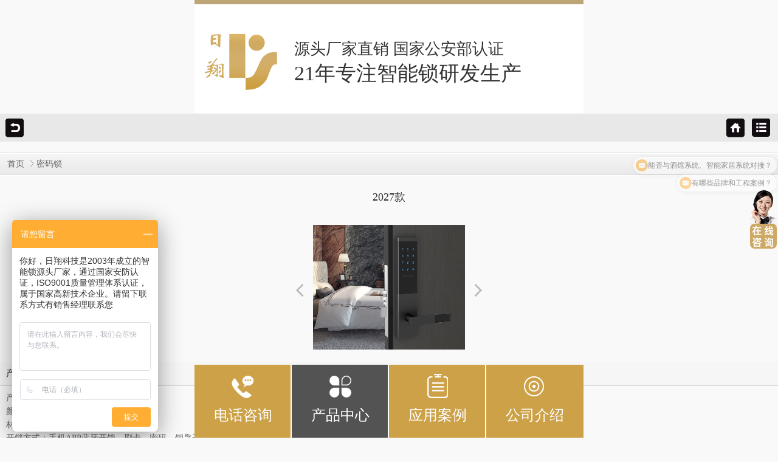

--- FILE ---
content_type: text/html
request_url: http://www.rixiang.net/Mobile/MProducts/2027k.html
body_size: 11322
content:
<!DOCTYPE HTML>
<html>
<head>
    <meta content="width=device-width, initial-scale=1.0, maximum-scale=1.0, user-scalable=0;" name="viewport" />
    <meta name="apple-mobile-web-app-capable" content="yes">
    <meta name="apple-mobile-web-app-status-bar-style" content="black">
    <meta name="format-detection" content="telephone=no">
    <meta http-equiv="Content-Type" content="text/html; charset=utf-8" />
    <meta http-equiv="Cache-Control" content="no-transform" />
    <meta http-equiv="Cache-Control" content="no-siteapp" />
    <title>2027款|密码锁 - 日翔</title>
    <meta name="keywords" content="酒店智能门锁,智能酒店锁,独立式酒店锁,深圳智能锁厂家,智能锁品牌" />
    <meta name="description" content="触屏密码锁,室内门密码锁,防盗密码锁,密码锁厂家首选日翔,深圳市日翔科技有限公司成立于2003年,是一家集自主研发、制造、销售、品牌运营为一体的科技型企业。采用德国进口耐久测试仪器,300000次开锁测试,通过防火防盗测试,拥有美欧CE,FCC,ROHS认证证书,日翔智能锁寿命比同行多3年。服务热线：18681519680" />
        <link key="skins" href="http://www.rixiang.net/Mobile/css/skins.css" rel="stylesheet" type="text/css" />
        <link key="common" href="http://www.rixiang.net/Mobile/Css/common.css" rel="stylesheet" type="text/css" />
      
</head>
<body id='Details_Page'>
<div>
<div class="g-hd" id="top">
    <a href="/Mobile/" name="logo" class="m-logo">
        <img src="/Mobile/Images/web/grey.gif" data-src="/uploadfiles/pictures/setting/20181025190617_6762.gif"></a>
    <p class="m-tel">
        <span>源头厂家直销 国家公安部认证</span><em>21年专注智能锁研发生产</em></p>
   
</div><div class="g-back">
    <a href="javascript:history.go(-1);" class="u-bp f-fl"></a>
    <a href="/mobile/tools/ListNav.aspx?type=Product" class="u-bl f-fr"></a>
    <a href="/mobile/" class="u-bh f-fr"></a>
</div> 
<link href="/Mobile/Css/product.css" rel="stylesheet" type="text/css" />
<!--产品详细页-->
<p class="u-empty"></p>
<div class="g-bd">
    <!--产品导航-->
    <h3 class="m-btit">
    <a href="/mobile/">首页</a>
      <span></span><a href="http://www.rixiang.net/mms.html" title="密码锁">密码锁</a>
    </h3>

    <div class="m-con">
        <!--产品标题-->
        <div class="u-mtit f-tc s-wc">
            <h1>2027款</h1>
        </div>
        <!--产品内容-->
        <div class="m-slicon">
            <div class="pro_gd j-slide-np">
                <div class="m-nowra">
                    <div class="prev"></div>
                    <div class="no_ov">
                        <div class="m-box">
                            <img src='/Mobile/uploadfiles/pictures/product/20200604103247_7793.jpg_240X365.jpg' width="240" height="365" alt="2027款" title="2027款" /><img src='/Mobile/uploadfiles/pictures/product/20200604103247_9824.jpg_240X365.jpg' width="240" height="365" alt="2027款" title="2027款" /><img src='/Mobile/uploadfiles/pictures/product/20200604103248_1699.jpg_240X365.jpg' width="240" height="365" alt="2027款" title="2027款" /> 
                        </div>
                    </div>
                    <div class="next"></div>
                </div>
            </div>
        </div>

      

        <!--产品简介-->
        <div class="m-abpro">
            <h2 class="m-tit z-spe s-wc ">产品简介</h2>
            <div class="m-con">
                产品名称：2027款刷卡/密码锁<br/>


颜色：银色、玫瑰色、枪色<br/>


材质：铝合金<br/>

开锁方式：手机APP蓝牙开锁、刷卡、密码、钥匙开锁<br/>


供电方式：4节5号碱性电池<br/>


搭配风格：白搭
            </div>
        </div>
        <!--产品详情-->
        <div class="m-abpro">
            <h2 class="m-tit z-spe s-wc">产品详情</h2>
            <div id="content" class="m-con">
                <p>
	<img src="/Mobile/uploadfiles/pictures/product/20200604103358_1070.jpg_280.jpg" title="0_01" alt="0_01" /> 
</p>
<p>
	<img src="/Mobile/uploadfiles/pictures/product/20200604103358_1851.jpg_280.jpg" title="0_02" alt="0_02" /> 
</p>
<p>
	<img src="/Mobile/uploadfiles/pictures/product/20200604103358_2476.jpg_280.jpg" title="0_03" alt="0_03" /> 
</p>
<p>
	<img src="/Mobile/uploadfiles/pictures/product/20200604103358_4039.jpg_280.jpg" title="0_04" alt="0_04" /> 
</p>
<p>
	<img src="/Mobile/uploadfiles/pictures/product/20200604103358_5757.jpg_280.jpg" title="0_05" alt="0_05" /> 
</p>
<p>
	<img src="/Mobile/uploadfiles/pictures/product/20200604103358_6695.jpg_280.jpg" title="0_06" alt="0_06" /> 
</p>
<p>
	<img src="/Mobile/uploadfiles/pictures/product/20200604103358_7789.jpg_280.jpg" title="0_08" alt="0_08" /> 
</p>
<p>
	<img src="/Mobile/uploadfiles/pictures/product/20200604103358_8414.jpg_280.jpg" title="0_09" alt="0_09" /> 
</p>
<p>
	<img src="/Mobile/uploadfiles/pictures/product/20200604103358_9039.jpg_280.jpg" title="0_10" alt="0_10" /> 
</p>
<p>
	<img src="/Mobile/uploadfiles/pictures/product/20200604103359_0289.jpg_280.jpg" title="0_11" alt="0_11" /> 
</p>
<p>
	<img src="/Mobile/uploadfiles/pictures/product/20200604103359_1070.jpg_280.jpg" title="0_12" alt="0_12" /> 
</p>
<p>
	<img src="/Mobile/uploadfiles/pictures/product/20200604103359_2007.jpg_280.jpg" title="0_13" alt="0_13" /> 
</p>
<p>
	<img src="/Mobile/uploadfiles/pictures/product/20200604103359_2945.jpg_280.jpg" title="0_14" alt="0_14" /> 
</p>
<p>
	<img src="/Mobile/uploadfiles/pictures/product/20200604103359_7164.jpg_280.jpg" title="0_15" alt="0_15" /> 
</p>
<p>
	<img src="/Mobile/uploadfiles/pictures/product/20200604103359_8414.jpg_280.jpg" title="0_16" alt="0_16" /> 
</p>
<p>
	<img src="/Mobile/uploadfiles/pictures/product/20200604103400_3101.jpg_280.jpg" title="0_17" alt="0_17" /> 
</p>
<p>
	<img src="/Mobile/uploadfiles/pictures/product/20200604103400_3570.jpg_280.jpg" title="0_18" alt="0_18" /> 
</p>
<p>
	<img src="/Mobile/uploadfiles/pictures/product/20200604103400_8257.jpg_280.jpg" title="0_19" alt="0_19" /> 
</p>
                <div class="clear"></div>
            </div>
        </div>
        
        <!--分页-->
        <div id="setPage" class="g-page f-tc">
            <a id="up" class="u-pup" href="javascript:void(0)">上一页</a>
            <a id="qw" class="u-sa" href="javascript:void(0)">余下全文</a>
            <p id="pCount"><span class="u-pnum">1</span>/5</p>
            <a id="next" class="u-pne" href="javascript:void(0)">下一页</a>
        </div>
        <!--分享-->
         <div class="m-share">
            <div class="m-ico">
                <span>分享到：</span>
                <a href="http://www.jiathis.com/send/?webid=tsina&url=http%3a%2f%2fwww.rixiang.net%2fMobile%2fmProducts%2f2027k.html&title=2027%e6%ac%be" class="u-ico-1"></a>
                <a href="http://ti.3g.qq.com/open/s?vt=5&aid=share&sbid=801389636&g_ut=3&msg=2027%e6%ac%behttp%3a%2f%2fwww.rixiang.net%2fMobile%2fmProducts%2f2027k.html&return=http%3a%2f%2fwww.rixiang.net%2fMobile%2fmProducts%2f2027k.html" class="u-ico-2"></a>
                <a href="http://sns.qzone.qq.com/cgi-bin/qzshare/cgi_qzshare_onekey?url=http%3a%2f%2fwww.rixiang.net%2fMobile%2fmProducts%2f2027k.html&summary=2027%e6%ac%be&title=2027%e6%ac%be" class="u-ico-3"></a>
                <div class="clear"></div>
            </div>
         </div>
        <!--留言-->
        <div>
            <h2 class="m-tit s-wc z-spe"><span class="u-ico"></span>我要下单</h2>
            <ul class="leave">
                <li>
                    <span>姓名</span><div class="input_wrap">
                        <input id="UserName" class="name clear_word" type="text" value="请输入姓名" name="">
                    </div>
                </li>
                <li>
                    <span>手机</span><div class="input_wrap">
                        <input id="Phone" class="name clear_word" type="text" value="请输入手机号" name="">
                    </div>
                </li>
                <li>
                    <span>留言</span><div class="input_wrap">
                        <textarea id="OrderInfo" name="" cols="" rows="" class="ly clear_word">请输入留言</textarea>
                    </div>
                </li>
            </ul>
            <p id="ErrorInfo" class="red pl10"></p>
            <p class="show_more2">
                <input id="submitOrder" class="u-co-bt fr" type="button" value="提 交" name="" onclick='submitOrder("UserName","Phone","OrderInfo",37)'>
            </p>
        </div>
       
      
       
        <div class="clear"></div>
    </div>
</div>
<!--底部开始-->
<div class="g-ft">
    <a href="#top" class="u-top">
        <img src="/mobile/images/web/grey.gif" data-src="/Mobile/Images/Common/top10.gif"></a>
    <p class="f-p01">
        深圳市日翔科技有限公司<br>
        服务热线：18824626498<br>
        公司地址：深圳市宝安区石岩石龙仔工业二路惠科<br>
        平板显示产业园8栋3~4楼
    </p>
    <div class="g-kefu">
        <ul>
            <li><a href="tel:18824626498"><em>
                <img src="/mobile/images/web/grey.gif" data-src="/Mobile/Images/Common/f_ico01.gif"></em>电话咨询</a></li>
            <li><a href="/Mobile/Mproduct/"><em>
                <img src="/mobile/images/web/grey.gif" data-src="/Mobile/Images/Common/f_ico02.gif"></em>产品中心</a></li>
            <li><a href="/gcal.html"><em>
                <img src="/mobile/images/web/grey.gif" data-src="/Mobile/Images/Common/f_ico03.gif"></em>应用案例</a></li>
            <li><a href="/Mobile/Mhelps/gyrx.html"><em>
                <img src="/mobile/images/web/grey.gif" data-src="/Mobile/Images/Common/f_ico04.gif"></em>公司介绍</a></li>
        </ul>
    </div>
</div>
<script type="text/javascript" charset="utf-8">
    ;(function (W, D) {
        W.ec_corpid = '4352186';
        W.ec_cskey = 'rMC9yGArYYXM9bFmhb';
        W.ec_scheme = '1';
        var s = D.createElement('script');
        s.charset = 'utf-8';
        s.src = '//1.staticec.com/kf/sdk/js/ec_cs.js';
        D.getElementsByTagName('head')[0].appendChild(s);
    })(window, document);
</script><script>
var _hmt = _hmt || [];
(function() {
  var hm = document.createElement("script");
  hm.src = "https://hm.baidu.com/hm.js?a35091b9d41bad1381e1d21e358ff208";
  var s = document.getElementsByTagName("script")[0]; 
  s.parentNode.insertBefore(hm, s);
})();
</script></div>
<script type="text/javascript" key="jquery" src="http://www.rixiang.net/Mobile/js/Jquery.js"></script>
<script type="text/javascript" key="nsw_mobile" src="http://www.rixiang.net/Mobile/js/Nsw_mobile.js"></script>
<script type="text/javascript" key="tools" src="http://www.rixiang.net/Mobile/JS/Tools.js"></script>
</body>
</html>
<script type="text/javascript">
    var ProductID=37;
    $(function (){       
        GetCommentById("reply", 3,37, "product");
        SetPageCount('product',37,1,'2027k.html');           
    });
</script>

--- FILE ---
content_type: text/css
request_url: http://www.rixiang.net/Mobile/css/skins.css
body_size: 13698
content:
/* -- 全局定义 -- */
body { color:#666; background:#f9f9f9; }/*全局文字*/
a { color:#666;}/*全局链接*/
a:link { color:#666 }     /* 未访问的链接 */
a:visited { color:#666 }  /* 已访问的链接 */
a:hover { color: #a90000 }    /* 当有鼠标悬停在链接上 */
a:active { color: #4D7AA8 }   /* 被选择的链接 */
.green { color:#390; }/*通用值*/
.g-prolistbox3 .content i,.g-prolistbox4 .content i,.g-bd .m-con-1 a { color:#333;}
.max_bg div { border-style:solid; border-color:#bcbcbc; background-color:#fff; color:#303f4c; }/*弹出层背景*/

#content img{ width:100%;display:block; margin:0 auto; max-width:560px;}

/*按钮样式1*/
.m-tit { background:#dedede; border-bottom:3px solid #652c7f; }
.m-tit .u-ico:before{ background:#333; }
.m-tit .u-ico:after{ background:#f6f6f6; }
/*搜索按钮背景色*/
.g-se .u-bt:before{border:3px solid #fff;}/*搜索按钮-放大镜圆圈颜色*/
.g-se .u-bt:after{background:#fff;}/*搜索按钮-放大镜直线颜色*/
.g-se .u-in{ background:transparent;}
.g-prn .m-con p { border-top:1px solid #e6e6e6; border-bottom:1px solid #fff; } /*产品导航*/
.g-sbox .m-con .u-lifo { border-bottom:1px solid #fff; box-shadow:0 1px #e6e6e6; margin-bottom:2px; }/*产品列表*/
.g-sbox .m-con .u-lifo p { color:#a1a1a1; }/*产品详细描述颜色*/
.g-sbox .m-con .u-lifo img { border:1px solid #e1e1e1; }/*产品图片*/
.g-sbox .m-con.z-spe a, .g-bd .m-con-3 li, .qabox .qacont .list a { border-bottom:1px solid #fff; -webkit-box-shadow:0 1px 1px #E6E6E6;box-shadow:0 1px 1px #E6E6E6;}/*新闻相关切换文字*/
.m-about .list a { border-bottom:1px solid #fff; border-top:1px solid #e6e6e6; }/*新闻相关切换文字*/
.m-about p { border-bottom:1px solid #e6e6e6; }
.s-babg:nth-child(n){ background:#fff; }	/*XX列表奇偶阴影*/
.s-babg:nth-child(2n){ background:#fafafa; }  /*XX列表奇偶阴影*/
.s-tbg { color:#999999; }/*产品、新闻切换-标题样式*/
/* -- 内页--产品导航页二级奇偶行背景 -- */
.g-bd .m-pronav .list .white,{ background:#fff; }
.g-bd .m-pronav .list .gray,{ background:#f8f8f8; }
/* -- 产品导航页二级导航背景颜色，字体颜色和线条颜色  -- */
.g-bd .m-pronav .prolist { border: 1px solid #e1e1e1; }/*产品导航最外层边框*/
.g-bd .m-pronav .prolist li .on { border-bottom:1px solid #ffffff; background-color:#fbfbfb; background-image: -webkit-gradient(linear, left top, left bottom, from(#fbfbfb), to(#e1e1e1)); background-image: -webkit-linear-gradient(top, #fbfbfb, #e1e1e1); background-image: -moz-linear-gradient(top, #fbfbfb, #e1e1e1); background-image: -o-linear-gradient(top, #fbfbfb, #e1e1e1); background-image: -ms-linear-gradient(top, #fbfbfb, #e1e1e1); background-image: linear-gradient(top, #fbfbfb, #e1e1e1); }/*产品导航展开边框*/
.g-bd .m-pronav .prolist li .down { border-bottom:1px solid #e1e1e1; background-color:#ffffff; }/*产品导航收缩边框*/
.g-bd .m-pronav .prolist li:last-child .down { border:none; }
.g-bd .m-pronav .prolist li p { border-bottom:1px solid #e1e1e1; background-color:#ffffff; }/*产品导航收缩边框*/
.g-bd .m-pronav .prolist li ul a { border:0; }
.g-bd .m-pronav .list1 li { border-bottom:1px solid #e1e1e1; }/*产品导航二级栏目边框*/
.g-bd .m-pronav .list1 li:before { border-color: #333 #333 transparent transparent; }
.g-bd .m-pronav .list1 li:after { border-color: #fff #fff transparent transparent; }
.g-bd .m-pronav .prolist .list1 .a_tit:before { border-color: #333 #333 transparent transparent; }
.g-bd .m-pronav .prolist .list1 .a_tit:after { border-color: #fff #fff transparent transparent; }
.g-bd .m-pronav .list2 a:nth-child(odd) li {border-right:1px dashed #ddd;}
.g-bd .m-pronav .list3 a:nth-child(3n-2) li {border-right:1px dashed #ddd;}
.g-bd .m-pronav .list3 a:nth-child(3n-1) li {border-right:1px dashed #ddd;}
/*图片产品分类*/
.g-bd .prolist_img { border-bottom:1px solid #dddddd; }
.g-bd .prolist_img li { border-bottom:1px solid #dddddd; border-top:1px solid #fff; }
.g-bd .prolist_img li .tt_box { background:#f9f9f9; }
.g-bd .prolist_img li .tt_box h5 { color:#333333; }
.g-bd .prolist_img li .tt_box p { color:#aaaaaa; }
.g-bd .prolist_img .hideen_box { background:#505050; }
.g-bd .prolist_img .hideen_box:before { background:#505050; }
.g-bd .prolist_img .hideen_box a { color:#fff; }
/* -- 帮助中心列表页边框样式  -- */
.m-help .m-con{ border:1px solid #e1e1e1; }
.m-help .m-con .helplist li,.g-bd .m-con .helplist li { border-top:1px solid #fff; border-bottom:1px solid #eaeaea; background-color:# fbfbfb;background-image: -webkit-gradient(linear, left top, left bottom, from(#fbfbfb), to(#f7f7f7)); background-image: -webkit-linear-gradient(top, #fbfbfb, #f7f7f7); background-image: -moz-linear-gradient(top, #fbfbfb, #f7f7f7); background-image: -o-linear-gradient(top, #fbfbfb, #f7f7f7); background-image: -ms-linear-gradient(top, #fbfbfb, #f7f7f7); background-image: linear-gradient(top, #fbfbfb, #f7f7f7); }
.m-help .m-con .helplist li a { color:#666;}
/* -- 新闻中心详细页样式  -- */
.m-com dl,.m-con dl{ border-top:1px solid #fff; border-bottom:1px solid #d9d9d9; }
.m-con .nav{border:0;}
.m-com .relay_time,.m-con .relay_time { color:#b2b2b2;}
.m-com .re_sec,.m-con .re_sec { background:#e6e6e6;}
.m-rec a{ color:#333 ; }
/* 关于我们标题   */
.m-cont .m-con .ptit { color:#333 ; font-size:14px; }
.m-cont h2 { color:#333 ; }
.line { border-bottom:1px solid #e6e6e6; border-top:1px solid #fff; }
/* 留言样式   */
.leave .name, .leave .ly, .joinuscon .ly, .joinuscon .name, .xgmmbox .name,.name.z-spe { color:#d6d6d6; }
.u-inna{ color:#d6d6d6; }
.leave .name, .leave .ly, .joinuscon .ly, .joinuscon .name, .xgmmbox .name,.name.z-spe { border:1px solid #d2d2d2; background-color:#f8f8f8;background-image: -webkit-gradient(linear, left top, left bottom, from(#f8f8f8), to(#fff)); background-image: -webkit-linear-gradient(top, #f8f8f8, #fff); background-image: -moz-linear-gradient(top, #f8f8f8, #fff); background-image: -o-linear-gradient(top, #f8f8f8, #fff); background-image: -ms-linear-gradient(top, #f8f8f8, #fff); background-image: linear-gradient(top, #f8f8f8, #fff); }
.u-inna { border:1px solid #d2d2d2; background-image: -webkit-gradient(linear, left top, left bottom, from(#f8f8f8), to(#fff)); background-image: -webkit-linear-gradient(top, #f8f8f8, #fff); background-image: -moz-linear-gradient(top, #f8f8f8, #fff); background-image: -o-linear-gradient(top, #f8f8f8, #fff); background-image: -ms-linear-gradient(top, #f8f8f8, #fff); background-image: linear-gradient(top, #f8f8f8, #fff); }
/* 在线咨询/反馈/加盟申请   */
.m-con-4.z-use h4 { color:#122839; }
.m-con-4.z-use h5 { color:#666666; }
/* 我的意向订单*/ 
.g-bd.z-order,.m-con-1.z-reg ,.m-ccon,.xgmmbox { background:#fff; }
/* 加盟申请  */
.s-orbg { background:#F1F1F1;}
/*404页面*/
.erro p.en { text-shadow:0 0 3px #999999; color:#666666; }
.erro p a { color:#333 ; }
/* -- 市场前景分析 -- */
.g-market { border:1px solid #e6e6e6; }
.g-market h2 { color:#a90000; }
.g-market h3 { color:#ccc; border-bottom:3px solid #f0f0f0; }
.g-market .marketwz { color:#fc7843; }
.g-market .sqbot, .g-pintro .sqbot { background-color:#d11e1e; background-image: -webkit-gradient(linear, left top, left bottom, from(#d11e1e), to(#990e0e)); background-image: -webkit-linear-gradient(top, #d11e1e, #990e0e); background-image: -moz-linear-gradient(top, #d11e1e, #990e0e); background-image: -o-linear-gradient(top, #d11e1e, #990e0e); background-image: -ms-linear-gradient(top, #d11e1e, #990e0e); background-image: linear-gradient(top, #d11e1e, #990e0e); box-shadow:0 0 5px #999999; -moz-box-shadow:0 0 5px #999999; -webkit-box-shadow:0 0 5px #999999; -o-box-shadow:0 0 5px #999999; text-shadow:1px 1px 1px #999; -moz-text-shadow:1px 1px 1px #999; -webkit-text-shadow:1px 1px 1px #999; -o-text-shadow:1px 1px 1px #999; color:#fff; }
/* -- 项目介绍 -- */
.g-pintro { border:1px solid #e6e6e6; }
.g-pintro h2, .g-pintro i { color:#a90000; }
.g-pintro h3 { color:#ccc; border-bottom:3px solid #f0f0f0; }
.g-pintro em { color:#b2b2b2; }
.g-pintro .m-con p { border-bottom:1px dotted #c0c0c0; }
/* -- 招商加盟首页加盟优势 -- */
.Honor .m-box img { border:1px solid #e2e2e2; }
.g-qabox .m-con .list { border-bottom:1px solid #e6e6e6; font-size: 12px;line-height: 22px; margin: 5px 5px 15px; }
.g-qabox .m-con .list a {
    display: block;
    font-size: 14px;
    height: 33px;
    line-height: 33px;
    overflow: hidden;
    padding-left: 8px;
}

/*切换*/
.g-sbox .m-con .list { border-bottom:1px solid #e6e6e6; }
/*招商加盟首页加盟流程*/
.g-sbox .m-jmlc li { color:#565656; border-bottom:1px solid #777777; text-shadow:0 1px #fff; background-color:#f4f4f4; background-image: -webkit-gradient(linear, left top, left bottom, from(#f4f4f4), to(#a9a9a9)); background-image: -webkit-linear-gradient(top, #f4f4f4, #a9a9a9); background-image: -moz-linear-gradient(top, #f4f4f4, #a9a9a9); background-image: -o-linear-gradient(top, #f4f4f4, #a9a9a9); background-image: -ms-linear-gradient(top, #f4f4f4, #a9a9a9); background-image: linear-gradient(top, #f4f4f4, #a9a9a9); }

.g-sbox .list_content {
    padding: 16px 10px;
}
.g-sbox .list_content ul li {
    border-bottom: 1px solid #FFFFFF;
    border-top: 1px solid #E6E6E6;
    line-height: 34px;
}
.g-sbox .list_content ul a:first-child li {
    border-top: medium none;
}
.g-sbox .list_content ul a:last-child li {
    position: relative;
}
.g-sbox .list_content ul li:before {
    border-bottom: 1px solid #E6E6E6;
    bottom: -2px;
    content: "";
    position: absolute;
    width: 100%;
}


/*--帮助详细页--*/
.nav dt { background-color:#e4e4e4; background-image: -webkit-gradient(linear, left top, left bottom, from(#e4e4e4), to(#ececec)); 
background-image: -webkit-linear-gradient(top,  #e4e4e4, #e2e2e2, #e0e0e0, #e7e7e7, #ececec); 
background-image: -moz-linear-gradient(top, #e4e4e4, #e2e2e2, #e0e0e0, #e7e7e7, #ececec); 
background-image: -o-linear-gradient(top, #e4e4e4, #e2e2e2, #e0e0e0, #e7e7e7, #ececec);
 background-image: -ms-linear-gradient(top,  #e4e4e4, #e2e2e2, #e0e0e0, #e7e7e7, #ececec); 
 background-image: linear-gradient(top,  #e4e4e4, #e2e2e2, #e0e0e0, #e7e7e7, #ececec); }

/*内页图片样式*/
.g-back .u-bp,.g-back .u-bl,.g-back .u-bh,.u-seek,.u-detail{background:url(/Mobile/images/Skins/Nyskinsbar.png) no-repeat; background-size:35px 600px;}



/*===============================================================================================*/
/*======================================以下为内页更换颜色值的地方=======================================*/
.s-cyan2 { color:cyan; }/*通用值*/
.cyan { color:#b3221f; }/*提示评论颜色*/
.s-wc,a.s-wc,.s-wc a{ color:#333 ; }/*产品标题颜色*/
.g-back { background:#e8e8e8; border-top:1px solid #e8e8e8; }/*返回背景样式*/
.g-bd .m-pronav .list1 a, .g-bd .m-pronav .list2 a, .g-bd .m-pronav .list3 a, .m-pronav .content a, .u-pnum, .g-bd .m-pronav .prolist .list1 .a_tit { color:#333 ; }	/*产品导航二级栏目字体颜色*/
.s-wc-2,a.s-wc-2 { color:#333 ; }/*产品搜索页立即咨询颜色*/
.s-wc-3,a.s-wc-3 { color:#3372A2; }/*产品搜索页查看详情颜色*/
.m-con .orange{color:#FF6700;}
.z-spw { color:#ff6700; }/*产品搜索页查看详情颜色*/
/* -- 产品分页样式  -- */
.m-com .re_sec .tit,.m-con .re_sec .tit { color:#333 ;}/*管理员回复 颜色*/
.g-page a { background-color:#333 ; color:#fff; }
.g-page .z-noc { background-color:#e8e8e8; color:#9b0e0e; }
.g-page .u-sa { color:#fff; background-color:#333;
background-image: -webkit-linear-gradient(top, #333, #000);
 background-image: -moz-linear-gradient(top, #333, #000); 
 background-image: -o-linear-gradient(top, #333, #000); 
 background-image: -ms-linear-gradient(top, #333, #000); 
 background-image: linear-gradient(top, #333, #000); }
/* -- 提交按钮样式  -- */
.u-co-bt { background-color:#333; 
background-image: -webkit-gradient(linear, left top, left bottom, from(#333), to(#000)); 
background-image: -webkit-linear-gradient(top, #333, #000); 
background-image: -moz-linear-gradient(top, #333, #000); 
background-image: -o-linear-gradient(top, #333, #000); 
background-image: -ms-linear-gradient(top, #333, #000); 
background-image: linear-gradient(top, #333, #a9130b); color:#fff; }
.m-tit.z-spe{border-bottom:1px solid #A9A9A9;} /* 产品详细页标题边框颜色 */
.m-tit { background:0 0 #f6f6f6; color:#333;}/*产品详细页标题背景*/
.g-se .u-bt{ background-color:#333;
	background-image: -webkit-gradient(linear, left top, left bottom, from(#333), to(#000)); 
	background-image: -webkit-linear-gradient(top, #333, #000); 
	background-image: -moz-linear-gradient(top,  #333, #000); 
	background-image: -o-linear-gradient(top,  #333, #000); 
	background-image: -ms-linear-gradient(top, #333, #000); 
	background-image: linear-gradient(top, #333, #000);
}
/*搜索按钮背景色*/
.u-key {color:#d0d0d0; border:1px solid #333; box-shadow:3px 2px 3px #ccc inset;} 	/*搜索框*/
.m-tit.z-spe .xg{ color:#000000;} /*产品详情页关于"手机"相关产品，手机样式*/
/* 会员注册  */
.m-con-1 .havlog { color:#333; border-bottom:1px solid #333; }
.m-con-1 .forget { color:#d42626;border-bottom:1px solid #333; }
.m-con-1 .welcome { color:#a90000;}
/*会员中心*/
.f-tc.welcome { color:#C47A43; } /*会员中心标题文字颜色*/
.g-bd .m-con .helplia { color: #546280;}/*会员中心列表文字颜色*/








--- FILE ---
content_type: text/css
request_url: http://www.rixiang.net/Mobile/Css/common.css
body_size: 27834
content:
@charset "utf-8";

@media screen and (min-width:320px) {html { font-size:75%;}}
@media screen and (min-width:360px) {html { font-size:83%;}}
@media screen and (min-width:375px) {html { font-size:88%;}}
@media screen and (min-width:393px) {html { font-size:92%;}}
@media screen and (min-width:400px) {html { font-size:93%;}}
@media screen and (min-width:412px) {html { font-size:94%;}}
@media screen and (min-width:414px) {html { font-size:95%;}}
@media screen and (min-width:480px) {html { font-size:112%;}}
@media screen and (min-width:568px) {html { font-size:131%;}}
@media screen and (min-width:639px) {html { font-size:150%;}}

/*格式化*/
html, body, div, h1, h2, h3, h4, h5, h6, ul, ol, dl, li, dt, dd, p, blockquote, pre, form, fieldset, table, th, td, span, input, textarea {margin:0;padding:0;}
body{ font-size:1rem;font-family:"Microsoft Yahei";} 
li, ol { list-style:none; }
ins { text-decoration:none; }
i, em { font-style:normal; }
a { text-decoration:none;font-family:"Microsoft Yahei"; color:#333;}
a:hover { cursor:pointer; text-decoration:none;}
a:active{star:expression(this.onFocus=this.blur());}
:focus{outline:0;}
.clear { clear:both; line-height:0px; overflow:hidden; zoom:1; font-size:0px; content:'.';}
.clearfix:after {visibility: hidden;display: block;font-size: 0;content: " ";clear: both;height: 0;}
img{ padding:0; margin:0;}
a img { border:none; }
input,textarea{ border:none;font-family:"Microsoft Yahei"; font-size:13px;}
h1, h2, h3, h4, h5, h6{ font-weight:normal; font-size:14px;}
#content p img{ width:100%;display:block; margin:0 auto; max-width:560px;}
/*排版通用*/  
.f-mm{ margin-left:auto; margin-right:auto;}/*居中对齐*/
.f-fl{ float:left;} /*左浮动*/
.f-fr{ float:right;} /*右浮动*/
.f-tr{ text-align:right;} /*右对齐*/
.f-tl{ text-align:left;} /*左对齐*/
.f-tc{ text-align:center;} /*中间对齐*/
.f-pr{ position:relative;} /*定位*/
.f-di{ display:inline;}
/*杂项*/
.u-co-bt{ border-radius:4px; /*css3圆角*/ width:80px; height:26px; line-height:26px; display: inline-block; vertical-align: middle;  padding-top:1px;}/*提交按钮样式*/
.u-co-bt.z-spe{ width:100%;}
.u-lico{ width:24px; height:24px; border-radius:4px;  /*css3圆角*/ background:#000; padding:10px;opacity: 0.8; position:relative; left:50%; margin:10px 0 10px -14px; box-shadow:0 0 3px #2d2d2d;}/*等待载入*/
.fs15{font-size:15px;} /*15号字体*/
.fs12{font-size:12px;} /*12号字体*/
.pdr12{ padding-right:12px;} /*右边距12px*/
.pl10{ padding-left:10px;} /*左边距10px*/
.red { color:#f00; } /*字体颜色红色*/
.emptyData{padding-left:10px;line-height:26px; }
/* -- 页面整体布局 -- */
.wrap{ min-width:320px; max-width:640px; margin:0 auto; overflow:hidden; position:relative;} /*网站首页宽度*/

/*内页返回开始*/
.g-back{ overflow: hidden;position: relative;text-align:right;margin-top:1px; height:38px; padding:7px 11px 0 9px;} /*内页返回布局样式*/
.g-back a{display: inline-block;font-size:0.875rem;height: 32px;line-height: 28px; width:32px;position: relative;}	/*内页返回链接样式*/
.g-back .u-bp { background-position:0 0; } /*内页返回样式*/
.g-back .u-bl {background-position:0 -286px;  } /*内页回到首页样式*/
.g-back .u-bh { margin-right:10px; background-position:0 -232px;} /*内页目录样式*/
/*内页返回结束*/

/*底部浮动栏样式2*/
.social_nav2{height:55px; width:306px; position:fixed; bottom:0; left:0; z-index:999; overflow:hidden;}/*底部浮动社交导航/电话*/
.social_nav2 .social2{display:block; width:288px; height:55px;  margin-right:18px;overflow:hidden;position:relative;}
.social_nav2 a{ height:55px; line-height:85px; font-size:13px; width:22%; display:inline-block; font-size:12px; position:relative; z-index:11; text-align:center;}
.social_nav2 a.tel{ width:22%; text-indent:5px;}
.social_nav2 span{display:block;width:35px;height:25px;position:absolute;top:0;z-index:10;}
.social2{
	background-image: -webkit-gradient(linear, left top, left bottom, from(#32323a), to(#23232b)); 
	background-image: -webkit-linear-gradient(top, #32323a, #23232b); 
	background-image: -moz-linear-gradient(top, #32323a, #23232b); 
	background-image: -o-linear-gradient(top, #32323a, #23232b); 
	background-image: -ms-linear-gradient(top, #32323a, #23232b); 
	background-image: linear-gradient(top, #32323a, #23232b);}
.social2 a{ color:#fff;}	
.social2:before{ content:''; height:1px; width:100%; background:#000; border-bottom:1px solid #4b4c57; position:absolute; top:0; left:0;}
.social2:after{ content:''; height:1px; width:100%; background:#000; border-top:1px solid #4b4c57; position:absolute; bottom:0; left:0;}
.social2 b{width:1px; height:100%; background:#000; border-left:1px solid #4b4c57; position:absolute; top:0; right:0;}
/*底部社交-电话-动画*/
.social_nav2 span.tel{
	left:14px;
	top:7px;
	height:30px;
	background-position:8px -49px;
	animation-name: telshow;
	animation-duration: 1.0s;
	animation-timing-function: linear;
	animation-iteration-count: infinite;
	-webkit-animation-name: telshow;
	-webkit-animation-duration: 1.0s;
	-webkit-animation-timing-function: linear;
	-webkit-animation-iteration-count: infinite;
	-o-animation-name: telshow;
	-o-animation-duration: 1.0s;
	-o-animation-timing-function: linear;
	-o-animation-iteration-count: infinite;
}
@keyframes telshow {
	0% {transform: rotate(0deg)}
	5% {transform: rotate(-13deg)}
	10% {transform: rotate(0deg)}
	15% {transform: rotate(-13deg)}
	20% {transform: rotate(0deg)}
	25% {transform: rotate(-13deg)}
	100% {transform: roate(0deg)}
}
@-webkit-keyframes telshow {
	0% {-webkit-transform: rotate(0deg)}
	5% {-webkit-transform: rotate(-13deg)}
	10% {-webkit-transform: rotate(0deg)}
	15% {-webkit-transform: rotate(-13deg)}
	20% {-webkit-transform: rotate(0deg)}
	25% {-webkit-transform: rotate(-13deg)}
	100% {-webkit-transform: roate(0deg)}
}
/*底部社交-微信-动画*/
.social_nav2 span.weichat{
	left:85px; top:4px; background-position:0 -100px; background-repeat:no-repeat;}

.social_nav2 span.ditu{
	left:154px; top:4px; background-position:0 2px; background-repeat:no-repeat; height:26px;}

/*底部社交-微博-动画*/
.social_nav2 span.weibo{left:218px; top:7px;background-position:1px -150px; background-repeat:no-repeat;height:26px;}
@keyframes xshow2 {0% {opacity:0;}20% {opacity:1;}40% {opacity:0;}60% {opacity:1;}80% {opacity:0;}100% {opacity:0;}}
@-o-keyframes xshow2 {0% {opacity:0;}25% {opacity:1;}50% {opacity:0;}75% {opacity:1;}100% {opacity:0;}}
@-webkit-keyframes xshow2 {0% {opacity:0;}25% {opacity:1;}50% {opacity:0;}75% {opacity:1;}100% {opacity:0;}}
.social_nav2 span.talk99{background-position:1px -200px; background-repeat:no-repeat;left:226px; height:24px; width:26px; top:8px;}
.social_nav2 .btn{ display:block; width:20px; height:55px; position:absolute; right:0; background-position:0 -249px;}
.social_nav2 .btn2{ display:block; width:20px; height:55px; position:absolute; right:0; background-position:0 -786px; display:none;}


/*定位图片样式*/
.header .tel_bt, .title .icon, .sytitbg .icon, .probox .content ul li, .probox .content ul li ul li, .navbg, .brand_advance .yscontent h2, .social_nav2 .btn, .social_nav2 .btn2, .social2 span,.hotline .telbg {
    background-image: url(/mobile/images/skins/SkinsBar2.png);
    background-size: 32px 889px;}

/*底部浮动栏样式3*/
.social_nav3{ height:55px; width:320px; position:fixed; bottom:0; left:0; z-index:999; overflow:hidden;}
/*底部浮动社交导航/电话*/
.social_nav3 .social3{display:block; width:288px; height:55px;  margin-right:18px;overflow:hidden;position:relative;}
.social_nav3 a{ height:55px; line-height:85px; font-size:13px; width:62px; display:inline-block; font-size:12px; position:absolute; z-index:11; text-align:center; color:#fff;}
.social_nav3 a.tel{ width:65px; text-indent:15px;}
.social_nav3 a.weichat{ left:74px;}
.social_nav3 a.weibo{ left:142px; }
.social_nav3 a.talk99{ left:207px;}
.social_nav3 span{display:block;width:35px;height:25px;position:absolute;top:0;z-index:10;}
.social3{ background-color:#32323a;
	background-image: -webkit-gradient(linear, left top, left bottom, from(#32323a), to(#23232b)); 
	background-image: -webkit-linear-gradient(top, #32323a, #23232b); 
	background-image: -moz-linear-gradient(top, #32323a, #23232b); 
	background-image: -o-linear-gradient(top, #32323a, #23232b); 
	background-image: -ms-linear-gradient(top, #32323a, #23232b); 
	background-image: linear-gradient(top, #32323a, #23232b);}
.social3:before{ content:''; height:1px; width:100%; background:#000; border-bottom:1px solid #4b4c57; position:absolute; top:0; left:0;}
.social3:after{ content:''; height:1px; width:100%; background:#000; border-top:1px solid #4b4c57; position:absolute; bottom:0; left:0;}
.social3 b{width:1px; height:100%; background:#000; border-left:1px solid #4b4c57; position:absolute; top:0; right:0;}
/*底部社交-电话-动画*/
.social_nav3 span.tel{
	left:30px;
	top:5px;
	height:30px;
	background-position:3px -49px;
	animation-name: telshow;
	animation-duration: 1.0s;
	animation-timing-function: linear;
	animation-iteration-count: infinite;
	-webkit-animation-name: telshow;
	-webkit-animation-duration: 1.0s;
	-webkit-animation-timing-function: linear;
	-webkit-animation-iteration-count: infinite;
	-o-animation-name: telshow;
	-o-animation-duration: 1.0s;
	-o-animation-timing-function: linear;
	-o-animation-iteration-count: infinite;
}
@keyframes telshow {
	0% {transform: rotate(0deg)}
	5% {transform: rotate(-13deg)}
	10% {transform: rotate(0deg)}
	15% {transform: rotate(-13deg)}
	20% {transform: rotate(0deg)}
	25% {transform: rotate(-13deg)}
	100% {transform: roate(0deg)}
}
@-webkit-keyframes telshow {
	0% {-webkit-transform: rotate(0deg)}
	5% {-webkit-transform: rotate(-13deg)}
	10% {-webkit-transform: rotate(0deg)}
	15% {-webkit-transform: rotate(-13deg)}
	20% {-webkit-transform: rotate(0deg)}
	25% {-webkit-transform: rotate(-13deg)}
	100% {-webkit-transform: roate(0deg)}
}
/*底部社交-微信-动画*/
.social_nav3 span.weichat{
	background-position: 6px -150px;
    background-repeat: no-repeat;
    left: 86px;
    top: 7px;
}
@keyframes xshow {0% {opacity:0;}25% {opacity:1;}50% {opacity:0;}75% {opacity:1;}100% {opacity:0;}}
@-o-keyframes xshow {0% {opacity:0;}25% {opacity:1;}50% {opacity:0;}75% {opacity:1;}100% {opacity:0;}}
@-webkit-keyframes xshow {0% {opacity:0;}25% {opacity:1;}50% {opacity:0;}75% {opacity:1;}100% {opacity:0;}}
/*底部社交-微博-动画*/
.social_nav3 span.weibo{ background-position: 1px -426px;background-repeat: no-repeat;height: 26px;left: 157px; top: 7px;}
@keyframes xshow2 {0% {opacity:0;}20% {opacity:1;}40% {opacity:0;}60% {opacity:1;}80% {opacity:0;}100% {opacity:0;}}
@-o-keyframes xshow2 {0% {opacity:0;}25% {opacity:1;}50% {opacity:0;}75% {opacity:1;}100% {opacity:0;}}
@-webkit-keyframes xshow2 {0% {opacity:0;}25% {opacity:1;}50% {opacity:0;}75% {opacity:1;}100% {opacity:0;}}
.social_nav3 span.talk99{background-position:1px -200px; background-repeat:no-repeat;left:226px; height:24px; width:26px; top:8px;}
.social_nav3 .btn{ display:block; width:32px; height:55px; position:absolute; right:0; background-position:0 -786px; }
.social_nav3 .btn2{ display:block; width:32px; height:55px; position:absolute; right:0;background-position:0 -249px; display:none;}

/*定位图片样式*/
.header .tel_bt, .title .icon, .sytitbg .icon, .probox .content ul li, .probox .content ul li ul li, .navbg, .brand_advance .yscontent h2, .social_nav3 .btn, .social_nav3 .btn2, .social3 span, .brand_advance .yscontent .telbg {
    background-image: url(/mobile/images/skins/SkinsBar3.png);
    background-size: 32px 889px;}

/*底部结束*/

/*------通用部件-----*/
/*首页标题 开始*/
.m-tit{ position:relative; text-indent:10px; height:38px; font-size:15px; line-height:38px;} /*首页产品导航样式*/
.m-tit .u-ico{ position:absolute;right:10px; top:2px; width:30px; height:38px; }  /*首页产品导航箭头样式*/
.m-tit .u-ico:before{content:""; /*配合:before这个属性，写 before的时候一定要加上去*/
	position:absolute;
	width:12px;
    height:12px;
    right:5px;
	top:12px;
	z-index:10;
	-moz-transform: rotate(45deg); /*角度45度，针对火狐浏览器写的兼容*/
	-o-transform: rotate(45deg); /*针对欧朋浏览器写的兼容*/
	-webkit-transform: rotate(45deg); /*针对苹果浏览器写的兼容*/
	transform: rotate(45deg);} /*首页产品导航箭头css3样式*/
.m-tit .u-ico:after{content:""; /*配合:before这个属性，写 before的时候一定要加上去*/
	position:absolute;
	width:12px;
    height:12px;
    right:8px;
	top:12px;
	z-index:10;
	-moz-transform: rotate(45deg);/*角度45度，针对火狐浏览器写的兼容*/
	-o-transform: rotate(45deg);/*针对欧朋浏览器写的兼容*/
	-webkit-transform: rotate(45deg);/*针对苹果浏览器写的兼容*/
	transform: rotate(45deg);} /*首页产品导航箭头css3样式*/
	
/*空白 分割样式*/
.u-empty { height:18px; }
/*空白 分割样式*/

/* 内页分页样式  */
.g-page{ margin-bottom:20px;}/* 底部间距20px*/
.g-page .u-pup,.g-page .u-pne,.g-page .u-sa{border-radius:5px;display:inline-block;font-size:1rem;height: 30px;line-height: 30px; text-align: center;width:25%;} /*上一页样式*/
.g-page p{ width:10%; display: inline-block;}
.g-page .pager-select{display:inline-block;padding:0 20px; margin: 0 10px; width:10%; height: 30px; line-height: 30px; position:relative; top: 10px;}
.g-page .page_number{ position: absolute; left: 0; top: 0; width: 100%; height: 100%; pointer-events:none;  border-radius: 5px; box-shadow: 0 0 5px #333 inset; text-indent: -1rem;}
.g-page .page_number:before{ width: 0; height:0; content: ""; position: absolute; border-top: 5px solid #aaa; border-left: 5px solid rgba(0,0,0,0);border-right: 5px solid rgba(0,0,0,0); left: 50%; margin-left:15px; top: 12px;}
.g-page .pager-select .page_number span{ padding: 0 2px; font-weight: bold;}
.g-page .select_box{ width: 100%; height: 100%; opacity: 0; position: absolute; z-index: 0; left: 0; top: 0; text-align: center;}
/* 内页分页样式  */


/*内页分享样式*/
.m-share{ margin-bottom:23px; font-size:13px;} /*分享间距及文字大小*/
.m-share span{vertical-align:middle; line-height:25px; float:left; margin:0 10px 0 30px;} /*分享到样式*/
.m-share .m-ico{position:relative;width:320px; margin:0 auto;} /*分享外框样式*/
.m-share a{ margin-right:10px;} /*分享图标的间距*/
/*内页分享样式*/

/*公共盒子公用样式*/
.g-sbox .spe2 p a:first-child{ border-top:0;} /*首页有切换效果的样式*/
.g-sbox .m-con .u-lifo{ display:block;padding:13px 35px 0 10px;height:113px; overflow:hidden; position:relative; } /*切换下面的列表样式*/
.g-sbox .m-con .u-lifo img{ float:left; display:inline; margin-right:11px;} /*切换下面列表图片样式*/
.g-sbox .m-con .u-lifo h3{ padding-right:10px; line-height:24px; height:24px; overflow:hidden; white-space:nowrap;}  /*切换下面列表标题样式*/
.g-sbox .m-con .u-lifo p{ margin:5px; font-size:12px; line-height:22px; height:65px; overflow:hidden;} /*切换下面列表描述样式*/
.g-sbox .m-con .u-lifo span,.g-bd .m-con-2 dl span{ display:block; width:9px;height:16px;position:absolute; top:57px;right:3%;}/*切换下面列表箭头样式*/
.g-sbox .m-con .u-lifo span:before,.g-bd .m-con-2 dl span:before,.g-bd .m-con.z-spe dl span:before{ content:""; /*配合:before这个属性，写 before的时候一定要加上去*/
	position:absolute;
	background:#aaaaaa;
	width:11px;
    height:11px;
    right:0;
	top:0;
	z-indx:10;
	-moz-transform: rotate(45deg);/*角度45度，针对火狐浏览器写的兼容*/
	-o-transform: rotate(45deg); /*角度45度，针对欧朋浏览器写的兼容*/
	-webkit-transform: rotate(45deg); /*针对苹果浏览器写的兼容*/
	transform: rotate(45deg);}/*切换下面列表箭头css3样式*/

.g-sbox .m-con .u-lifo span:after,.g-bd .m-con-2 dl span:after,.g-bd .m-con.z-spe dl span:after{ content:"";
	position:absolute;
	background:#fff;
	width:11px;
    height:11px;
    right:4px;
	top:0;
	z-indx:11;
	-moz-transform: rotate(45deg);/*角度45度，针对火狐浏览器写的兼容*/
	-o-transform: rotate(45deg);  /*针对欧朋浏览器写的兼容*/
	-webkit-transform: rotate(45deg); /*针对苹果浏览器写的兼容*/
	transform: rotate(45deg);} /*切换下面列表箭头css3样式*/
.g-sbox .m-con .s-babg:nth-child(2n) span:after,.g-bd .m-con-2 .s-babg:nth-child(2n) span:after,.g-bd .m-con.z-spe .s-babg:nth-child(2n) span:after{background:#fafafa;} /*切换下面列表背景颜色样式*/
.g-sbox .m-con.z-spe{ padding:5px; width:310px; line-height:22px;}/*首页切换公司动态列表样式*/
.g-sbox .m-con.z-spe a{ font-size:14px; height:33px; display:block; line-height:33px; text-indent:8px; width:100%;overflow:hidden;}/*首页切换公司动态列表链接样式*/
/*公共盒子公用样式*/

/*内页面包屑导航样式 开始*/
.m-btit {line-height: 35px; padding-left: 12px; overflow:hidden; white-space:nowrap; text-overflow:ellipsis;border-top:1px solid #d9d9d9; box-shadow:0 1px #fff; position:relative; background-color:#f6f6f6;background-image: -webkit-gradient(linear, left top, left bottom, from(#f6f6f6), to(#eaeaea));
	background-image: -webkit-linear-gradient(top, #f6f6f6, #eaeaea);  /*背景渐变，针对苹果浏览器写的兼容*/
	background-image: -moz-linear-gradient(top, #f6f6f6, #eaeaea); /*背景渐变，针对火狐浏览器写的兼容*/
	background-image: -o-linear-gradient(top, #f6f6f6, #eaeaea); /*背景渐变，针对欧朋浏览器写的兼容*/
	background-image: -ms-linear-gradient(top, #f6f6f6, #eaeaea); /*背景渐变，针对手机微软浏览器写的兼容*/
	background-image: linear-gradient(top, #f6f6f6, #eaeaea); /*背景渐变，正常的写法*/
	border-bottom:1px solid #d9d9d9; } /*内页面包屑导航背景*/
.m-btit:before{content:""; /*配合:before这个属性，写 before的时候一定要加上去*/
	position:absolute;
	left:0;
	top:0;
	width:100%;
	border-top: 1px solid #fff;}	/*内页面包屑导航背景上面的线条*/
.m-btit span{ padding:0 8px; position:relative; height:100%; top:-12px; display:inline-block;}
.m-btit span:before{content:""; /*配合:before这个属性，写 before的时候一定要加上去*/
	position:absolute;
	background:#7c7c7c;
	width:8px;
    height:8px;
    left:2px;
	top:3px;
	z-index:10;
	-moz-transform: rotate(45deg); /*角度45度，针对火狐浏览器写的兼容*/
	-o-transform: rotate(45deg); /*角度45度，针对欧朋浏览器写的兼容*/
	-webkit-transform: rotate(45deg); /*角度45度，针对苹果浏览器写的兼容*/
	transform: rotate(45deg);}  /*角度45度，内页面包屑箭头样式*/
.m-btit span:after{content:""; /*配合:before这个属性，写 before的时候一定要加上去*/
	position:absolute;
	width:8px;
    height:8px;
    left:1px;
	top:3px;
	z-index:11; background-color:#f2f2f2;
	background-image: -webkit-gradient(linear, left top, left bottom, from(#f2f2f2), to(#eeeeee)); /*针对苹果老式浏览器写的兼容*/
	background-image: -webkit-linear-gradient(top, #f2f2f2, #eeeeee); /*背景渐变，针对苹果浏览器写的兼容*/
	background-image: -moz-linear-gradient(top, #f2f2f2, #eeeeee); /*背景渐变，针对火狐浏览器写的兼容*/
	background-image: -o-linear-gradient(top, #f2f2f2, #eeeeee); /*背景渐变，针对欧朋浏览器写的兼容*/
	background-image: -ms-linear-gradient(top, #f2f2f2, #eeeeee); /*背景渐变，针对手机微软浏览器写的兼容*/
	background-image: linear-gradient(top, #f2f2f2, #eeeeee);  /*背景渐变，正常的写法*/
	-moz-transform: rotate(45deg); /*角度45度，针对火狐浏览器写的兼容*/
	-o-transform: rotate(45deg); /*角度45度，针对欧朋浏览器写的兼容*/
	-webkit-transform: rotate(45deg); /*角度45度，针对苹果浏览器写的兼容*/
	transform: rotate(45deg);	} /*角度45度，内页面包屑箭头样式*/
/*内页面包屑导航样式 结束*/	

/*通用弹出层背景遮罩*/
.max_bg div{ opacity:0.8;border-radius:5px;opacity:1;width:290px; border-width:5px;height:46px; font-size:13px; padding:28px 0; margin:40px auto; line-height:25px;}
.max_bg div a{ text-decoration:underline; margin-right:12px; line-height:30px;}		
.max_bg{width:100%; position:absolute; left:0; top:0; z-index:100;}
.max_bg div{ opacity:0.8;display:none; border-radius:5px;opacity:1;width:290px; border-width:5px;position:fixed; top:50%;left:50%;margin:-56px 0 0 -150px; height:46px;  font-size:13px; padding:28px 0; z-index:101}
.max_bg div a{ text-decoration:underline; margin-right:12px; line-height:30px;}
.max_bg .right{ line-height:25px; background-position:17px -1351px;  text-align:center;}
.max_bg .wrong{ background-position:17px -1426px;}
.max_bg .contapic_bg{width:100%;height:100%;margin:0 auto;background:#000;left:0;top:0;opacity:0.7;filter:alpha(opacity=70);z-index:1}	
/*通用弹出层背景遮罩*/

/*------------------*/

/* -- 内页产品导肮 -- */
.g-prn .m-con{line-height:40px;margin:5px 12px 10px 12px; font-size:14px;}
.g-prn .m-con p:first-child{ border-top:0;}
.g-prn .m-con p:last-child{ border-bottom:0;}
.g-prn .m-con p{ height:32px; line-height:32px; overflow:hidden;} 
.g-prn .m-con a{ padding:0 8px; font-size:14px;white-space:nowrap;}

/*404页面*/
.erro{ padding-bottom:40px;}
.erro .icon_404{ padding:20px 0 10px 0;}
.erro p.en{ font-size:24px;margin:10px 0 15px 0; text-align:center; line-height:35px; }
.erro p.cn{ font-size:13px; width:300px;padding-left:20px; line-height:26px; margin:10px auto;}
.erro p a{ font-size:13px;}
/*404页面*/

/*-------CSS3特效集合--------*/
@keyframes xshow {0% {opacity:0;}25% {opacity:1;}50% {opacity:0;}75% {opacity:1;}100% {opacity:0;}}
@-webkit-keyframes xshow {0% {opacity:0;}25% {opacity:1;}50% {opacity:0;}75% {opacity:1;}100% {opacity:0;}}
@keyframes xshow2 {0% {opacity:0;}20% {opacity:1;}40% {opacity:0;}60% {opacity:1;}80% {opacity:0;}100% {opacity:0;}}
@-webkit-keyframes xshow2 {0% {opacity:0;}25% {opacity:1;}50% {opacity:0;}75% {opacity:1;}100% {opacity:0;}}
@-webkit-keyframes buttonHover{0% {box-shadow:0 0 5px #808080;}50% {box-shadow:0 0 12px #808080;}100%{box-shadow:0 0 5px #808080;}}
@keyframes buttonHover{0% {box-shadow:0 0 5px #808080;}50% {box-shadow:0 0 12px #808080;}100% {box-shadow:0 0 5px #808080;}}

/* 夜间模式  */
.nightMode{ position:fixed; top:0; left:0; z-index:9999; width:100%; height:150%; background:#000;opacity:0.0;display:none; pointer-events:none;}

/* -- 定位导航 -- */
.u-mbg{ height: 100%; width: 100%; background: #000;-moz-opacity:0.6; -webkit-opacity: 0.6; opacity: 0.6; position: fixed; left: 0; top: 0; z-index: 555; display: none;}
.u-dwnav{ position:fixed; bottom:30px; left:30px; z-index: 666; padding:15px;}
.u-dwnav .ico{ width:40px; height:40px; background:#652C7F; border-radius:25px; border:4px solid #fff;-moz-box-shadow:0 0 0 2px #ececec; -webkit-box-shadow:0 0 0 2px #ececec; box-shadow:0 0 0 2px #ececec;}
.u-dwnav .ico.z-gray{ background:#808080;}
.u-dwnav .ico p{ padding:10px; width:30px;}
.u-dwnav .ico i{ width:5px; height:5px; background:#fff; border-bottom:1px solid #13322f; display:block; float:left; margin-right:3px; margin-bottom:2px;}

/*定位导航弹出*/
.u-popup{ width:155px; height:155px; border-radius:85px;  position:fixed; bottom:100px; left:80px; background:#eaeaea; border:6px solid #f2f2f2; box-shadow:inset 0 3px 3px #babcbb;z-index: 666; display: none;}
.u-popup .midline{ width:150px; height:155px; background-size:100%; padding-left:5px;}
.u-popup .midline a { display:inline-block; text-align: center; width: 75px; float:left; height:40px; padding-top:25px; font-size:10px;}

.g-se{ padding:15px 10px;position:relative;} /*搜索布局*/
.g-se .m-ipt{margin-right:43px;}
.g-se .u-glass{ position:absolute; right:10px;top:15px; width:42px; height:30px; background:transparent; z-index:888;}
.g-se .u-bt{ width:42px; height:30px; float:right; border-radius:0 4px 4px 0;-webkit-border-radius:0 4px 4px 0; position:relative;}
.g-se .u-bt:before{content:'';display:block;width:12px;height:12px;border-radius:17px;position:absolute;right:14px;top:5px;z-index:99;} /*搜索右边的图标css3样式*/
.g-se .u-bt:after{content:'';display:block;width:4px;height:10px;border-radius:5px;border:0;position:absolute;right:12px;top:16px;z-index:99;-webkit-transform:rotate(-52deg);-o-transform:rotate(-52deg);-ms-transform:rotate(-52deg);transform:rotate(-52deg);} /*搜索右边的图标css3样式*/
.g-se .u-in{ float:right; position:absolute; z-index:100; right:10px; top:15px; width:42px; height:30px;}
.g-se .u-key{width:100%;
	height:14px;
	padding:7px 0; 
	line-height:14px; 
	border-right:0;
	border-bottom-left-radius:5px;
	border-top-left-radius:5px;
	border-bottom-right-radius:0;
	border-top-right-radius:0;
	-webkit-border-top-left-radius:5px;   /*圆角，针对苹果浏览器写的兼容*/
	-webkit-border-bottom-left-radius:5px;  /*圆角，针对苹果浏览器写的兼容*/
	-webkit-border-top-right-radius:0;  /*圆角，针对苹果浏览器写的兼容*/
	-webkit-border-bottom-right-radius:0;  /*圆角，针对苹果浏览器写的兼容*/
	text-indent:15px;
	float:left;} /*搜索中的请输入关键词样式*/



/*----------自适应公用样式结束----------------*/
/*--------------------做单时把下面的头部和底部样式删除，换成自己写的样式，样式命名按规范命名----------------------------------*/
/*----------------------------------------------------------------------------------------------------------------------------*/
/*头部开始*/
.g-hd { border-top:solid 0.28rem #bda576; height:7.46rem; background:#fff; margin:0 auto;  max-width:640px; min-width:320px; width:100%; overflow:hidden;} 
.g-hd .m-logo{ padding:2rem 0 0 0.68rem; width:5rem; display:block; float:left}
.g-hd .m-logo img { width:5rem; height:3.92rem;} 

.g-hd .m-tel { float:left; margin:2.33rem 0 0 1.17rem;}
.g-hd .m-tel span { display:block; font-size:1.08rem; color:#333;}
.g-hd .m-tel em { display:block; font-size:1.42rem; color:#333;}
.g-hd .m-ico01 { float:right; width:2.58rem; padding:2.5rem 0.44rem 0 0;}
.g-hd .m-ico01 a img { width:2.58rem; height:2.58rem;}

/*头部结束*/

/*底部开始*/
.g-ft{ height:16rem; background:#f1f1f2; margin:0 auto;  max-width:640px; min-width:320px; width:100%;}
.g-ft .u-top { display:block;}
.g-ft .u-top img { width:100%; height:2.42rem;} 
.g-ft .f-p01 { font-size:0.83rem; color:#666; line-height:1.5rem; text-align:center; padding:1rem 0;}
.g-ft .f-p01 em { padding:0 1rem;}

.g-ft .g-kefu { width:100%; height:5rem; position:fixed; bottom:0; max-width:640px; min-width:320px; z-index:99999;
background:#cda147;}
.g-ft .g-kefu ul li{ width:25%; text-align:center; float:left; height:4.5rem; padding:0.5rem 0 0; position:relative;}
.g-ft .g-kefu ul li:before{ position:absolute; content:""; width:2px; height:100%; background:#fff; top:0; right:0;}
.g-ft .g-kefu ul li:last-child:before,.g-ft .g-kefu ul li:last-child:after{ background:none;}
.g-ft .g-kefu ul li em{ width:2rem; display:block; margin:0 auto 0.3rem; line-height:0;}
.g-ft .g-kefu ul li em img { width:2rem; height:2rem;}
.g-ft .g-kefu ul li a { font-size:1rem; color:#fff;}
.g-ft .g-kefu ul li:nth-child(2) { background:#535353;}

/*底部结束*/

--- FILE ---
content_type: text/css
request_url: http://www.rixiang.net/Mobile/Css/product.css
body_size: 23444
content:
/* 产品内容  */
.u-mtit h1 { font-size:18px; text-align:center; padding:24px 0 10px 0;height:32px;overflow:hidden; }
.u-mtit h2{ font-size:18px; text-align:center; padding:24px 0 10px 0; }
.u-mtit p{ padding-top:10px; font-size:12px; padding-bottom:7px; border-bottom:1px solid #fff; }
.u-mtit p a{ margin-left:5px; }
.m-mcon, .procontent { border-top:1px solid #e6e6e6; padding:10px 14px 7px 10px; font-size:13px; }/* 新闻内容  */
.m-mcon p, .procontent p { line-height:22px; text-indent:26px; margin-bottom:28px; }
/* 关于手机的相关新闻  */
.m-about .list { margin:5px; font-size:12px; line-height:22px; }
.m-about .list a { font-size:14px; height:33px; display:block; line-height:33px; padding-left:8px; overflow:hidden; }
.m-about .list a:nth-child(1) { border-top:0; }
.m-about .list a:last-child { border-bottom:0; }
/* 网友热评  */
.m-com .u-idet { padding:17px 10px 10px 10px; }
.m-com .u-idet textarea { border:1px solid #d2d2d2; border-radius:6px; -webkit-border-radius:6px; height: 60px; text-indent: 10px; width:100%; color:#d6d6d6; line-height:20px; padding:5px 0; font-size:12px; }
.m-com .u-btn { border-bottom:1px solid #d9d9d9; line-height:26px; padding:0 10px; color:#b2b2b2; }
.m-com .z-mg { width:100%; margin-bottom:13px; }
.m-com .u-relay,.m-con .u-relay{ padding:10px; }
.m-com .u-relay dl,.m-con .u-relay dl { padding:13px 0 10px 0; }
.m-com .u-relay dl dt,.m-con .u-relay dl dt { font-size:12px; }
.m-com .u-relay dl dd .re_fir,.m-con .u-relay dl dd .re_fir { line-height:22px; margin-top:2px; }
.m-com .u-relay dl dd .re_sec,.m-con .u-relay dl dd .re_sec { border-radius:4px; -webkit-border-radius:4px; padding:10px; margin-top:14px; position: relative; }
.m-com .u-relay dl dd .re_sec:before,.m-con .u-relay dl dd .re_sec:before { content: ' '; position: absolute; width: 0; height: 0; left:21px; top:-4px; border: 4px solid; border-color:#e6e6e6 transparent transparent #e6e6e6; transform: rotate(45deg); -webkit-transform: rotate(45deg); -o-transform: rotate(45deg); }
.m-com .u-relay .show_more { padding:10px 0; height:26px; font-size:12px;}
.m-com .u-mt { padding:21px 0 0 10px }
/*  推荐产品  */
.m-rec .m-con { width:320px; margin:0 auto; position:relative; }
.m-rec .prev { width:20px; height:40px; position:absolute; top:50%; margin-top: -35px; left:0; z-index:99; }
.m-rec .prev:before { content:""; position:absolute; background:#bababa; width:12px; height:12px; left:4px; top:14px; z-index:10; -moz-transform: rotate(45deg); -o-transform: rotate(45deg); -webkit-transform: rotate(45deg); transform: rotate(45deg); }
.m-rec .prev:after { content:""; position:absolute; background:#f9f9f9; width:12px; height:12px; left:8px; top:14px; z-index:11; -moz-transform: rotate(45deg); -o-transform: rotate(45deg); -webkit-transform: rotate(45deg); transform: rotate(45deg); }
.m-rec .next { width:20px; height:40px; position:absolute; top:50%; margin-top: -35px; right:0; z-index:99; }
.m-rec .next:before { content:""; position:absolute; background:#bababa; width:12px; height:12px; right:4px; top:14px; z-index:10; -moz-transform: rotate(45deg); -o-transform: rotate(45deg); -webkit-transform: rotate(45deg); transform: rotate(45deg); }
.m-rec .next:after { content:""; position:absolute; background:#f9f9f9; width:12px; height:12px; right:8px; top:14px; z-index:11; -moz-transform: rotate(45deg); -o-transform: rotate(45deg); -webkit-transform: rotate(45deg); transform: rotate(45deg); }
.m-rec .m-nowr { margin:16px 22px 0 22px; }
.m-rec .m-box {  overflow:hidden;}
.m-rec .m-box p a:nth-child(1){ margin-right:10px;}
.m-rec .m-box p a { display:inline-block; width:132px; float:left; line-height:35px; text-align:center; }
.m-rec .m-box p a.mr10 { margin-right:10px; }
.m-rec .m-box p a img { border:1px solid #e2e2e2; float:left; width: 130px;}

/* 分享  */
.m-share{ margin-bottom:23px; font-size:13px;}
.m-share span{vertical-align:middle; line-height:25px; float:left; margin:0 10px 0 30px;}
.m-share .m-ico{position:relative;width:320px; margin:0 auto;}
.m-share a{ margin-right:10px;}
.m-share .u-ico-1,.m-share .u-ico-2,.m-share .u-ico-3,.m-share .u-ico-4,.m-share .u-ico-5{background:url(/mobile/Images/Web/fxico.png) no-repeat;  background-size:25px 232px; display: block;float: left;height: 25px; position: relative; width:25px;}
.m-share .u-ico-1{ background-position: 0 0; }
.m-share .u-ico-2{ background-position: 0 -51px; }
.m-share .u-ico-3{ background-position: 0 -105px; }
.m-share .u-ico-4{ background-position: 0 -158px; }
.m-share .u-ico-5{ background-position: 0 -207px; }

/* 产品搜索样式 */
.g-bd .m-con.z-spe { margin-bottom:26px; }
.g-bd .m-con.z-spe dl { height:75px; border-bottom:1px solid #e6e6e6; padding:12px 36px 17px 10px; position:relative; }
.g-bd .m-con.z-spe dt { float:left;width:95px; height:78px; border:1px solid #cccccc; margin-right:10px; padding-top:6px;}
.g-bd .m-con.z-spe h3 { height: 24px; line-height: 24px; overflow: hidden; padding-right: 10px; }
.g-bd .m-con.z-spe p { font-size: 12px; height: 22px; line-height: 22px; margin: 5px; overflow: hidden; }
.g-bd .m-con.z-spe p a { padding-right:10px; height:22px; margin-right:15px; }
.g-bd .m-con.z-spe p .consult { display:block; margin:0; float:left; line-height:12px; vertical-align:top; }
.g-bd .m-con.z-spe p .details { display:block; margin:0; float:left; line-height:12px; vertical-align:top; }
.g-bd .m-con.z-spe dl span { background-position:0 -416px; display: block; height: 16px; position: absolute; right: 30px; top: 53px; width: 9px; }
.g-bd .m-con.z-spe .u-seek {background-position:0 -104px; width:13px; height:13px; display:block; float:left; margin-right:5px;}
.g-bd .m-con.z-spe .u-detail {background-position:0 -140px; width:13px; height:13px; display:block; float:left; margin-right:5px;}
/* 产品内容  */

/*  滚动产品  */
.pro_gd .m-nowra { width:320px; margin:0 auto; position:relative; overflow:hidden; }
.pro_gd .prev { width:35px; height:60px; position:absolute; top:50%; margin-top: -25px;left:0; z-index:99; }
.pro_gd .prev:before { content:""; position:absolute; background:#bababa; width:15px; height:15px; left:10px; top:21px; z-index:10; -moz-transform: rotate(45deg); -o-transform: rotate(45deg); -webkit-transform: rotate(45deg); transform: rotate(45deg); }
.pro_gd .prev:after { content:""; position:absolute; background:#f9f9f9; width:15px; height:15px; left:14px; top:21px; z-index:11; -moz-transform: rotate(45deg); -o-transform: rotate(45deg); -webkit-transform: rotate(45deg); transform: rotate(45deg); }
.pro_gd .next { width:35px; height:60px; position:absolute; top:50%; margin-top: -25px; right:0; z-index:99; }
.pro_gd .next:before { content:""; position:absolute; background:#bababa; width:15px; height:15px; right:10px; top:21px; z-index:10; -moz-transform: rotate(45deg); -o-transform: rotate(45deg); -webkit-transform: rotate(45deg); transform: rotate(45deg); }
.pro_gd .next:after { content:""; position:absolute; background:#f9f9f9; width:15px; height:15px; right:14px; top:21px; z-index:11; -moz-transform: rotate(45deg); -o-transform: rotate(45deg); -webkit-transform: rotate(45deg); transform: rotate(45deg); }
.pro_gd .no_ov { margin:16px 35px 0 35px; width:250px; overflow:hidden;}
.pro_gd .m-box {  overflow:hidden; }
.pro_gd .m-box p a { display:inline-block; width:250px; float:left; line-height:35px; text-align:center; }
.pro_gd .m-box p a.mr10 { margin-right:10px; }
.pro_gd .m-box p a img { float:left; }
.pro_gd .m-box img{height:205px}
/* 产品描述  */
.contactus{ width:300px; margin:0 auto; padding:12px 10px 16px 10px;}
.contactus p{ line-height:30px;}
.contactus .tb_doc {border: 1px solid #E7E7E7;color: #C2C2C2;margin: 0 9px;}
.contactus .tb_doc li {background: none repeat scroll 0 0 #fff;
    color: #666666;
    height: 40px;
    line-height: 40px;
    position: relative;
    text-indent: 90px; overflow:hidden;}
.contactus .tb_doc li span {background: none repeat scroll 0 0 #E7E7E7;
    display: block;
    height: 40px;
    left: 0;
    line-height: 40px;
    position: absolute;
    text-indent: 10px;
    top: 0;
    width: 85px;}
.contactus .tb_doc li:nth-child(2n) span {background: none repeat scroll 0 0 #fff;}
.contactus .tb_doc li:nth-child(2n) {background: none repeat scroll 0 0 #e7e7e7;}

/*  立刻咨询  */
.zx { margin-bottom:20px; height:32px; line-height:32px; }
.zx a { display:inline-block; margin-right:18px; }
.zx span { display: inline-block; height: 32px; line-height: 32px; position: relative; top: -10px; padding-left:8px; }
/*  产品简介  */
.m-abpro .m-con { padding:10px 10px 0 10px; padding-bottom:16px;word-spacing:10px; letter-spacing:normal; white-space:normal;  line-height:22px; font-size:14px; }
.m-abpro p { padding-top:12px; text-indent:24px; line-height:22px; }
/*---- 产品详情-----*/

/*  产品简介中产品图片样式  */
.m-abpic { padding-top:40px; margin-left:34px; }
.m-abpic a { float:left; width:237px; text-align:center; margin-right:48px; display:inline-block; height:200px; line-height:45px; }
.m-abpic a img { float:left;}
/*  24小时咨询热线  */
.u-hotline { padding-left:12px; font-size:16px; padding-bottom:26px; }

/* 留言样式   */
.leave{ padding:15px 10px 5px 10px;}
.leave li{ margin-bottom:13px;}
.leave span{ float:left;display:block; width:40px; height:28px;line-height:28px;}
.leave .input_wrap{ margin-left:40px;}
.leave input,.leave textarea{ width:100%;}
.leave .name{ height:26px; border-radius:5px; -webkit-border-radius:5px;text-indent:8px;}
.leave .ly{ height:58px; border-radius:5px; -webkit-border-radius:5px;text-indent:8px; line-height:20px;}
.show_more2{ padding:0 10px 18px 10px; height:26px;}
.show_more2 input{ width:100%;}



/* 产品详细页第二个版式样式   */
/*  滚动产品  */
.pro_gd1 .m-nowra { width:320px; margin:0 auto; position:relative; overflow:hidden; }
.pro_gd1 .no_ov { margin:16px 35px 0 35px; width:250px; overflow:hidden;}
.pro_gd1 .m-box { height:180px; overflow:hidden; }
.pro_gd1 .m-box p a { display:inline-block; width:250px; float:left; line-height:35px; text-align:center; }
.pro_gd1 .m-box p a.mr10 { margin-right:10px; }
.pro_gd1 .m-box p a img { float:left; }

/*  产品描述  */
.contactus h2{ font-size:15px; color:#1a1a1a; font-weight:bold; padding-bottom:10px;}
.contactus .text{font-size:13px; color:#666666; line-height:24px;}
.contactus .text li {color: #666666;position: relative;text-indent: 80px; overflow:hidden;}
.contactus .text li span { font-weight:bold; color:#383838; display: block; left: 0; height:50px; position: absolute; text-indent: 1px; top: 0;
width: 75px;}

/*  产品简介  */
.m-abpro1 .m-con { padding:10px 10px 0 10px; padding-bottom:16px; }
.m-abpro1 p {  text-indent:6px; line-height:24px; }
.m-abpro1 .m-tit{ color:#424242; font-size:15px; border-top: 1px solid #d4d4d4; border-bottom:none; background:#efefef; height:45px; line-height:45px; margin:0 10px;}

/*产品详情,用户评论,我要下单*/
.g-bd .m-con .m-muli ul{ margin-bottom:23px;}
.g-bd .m-con .m-muli li{ height:44px; line-height:44px; border-bottom:1px solid #d4d4d4; padding-left:6px; margin:0 10px; position:relative;}
.g-bd .m-con .m-muli li a{ color:#383838;}
.g-bd .m-con .m-muli .botop{ border-top:1px solid #d4d4d4;}
.g-bd .m-con .m-muli .red{ color:#f90000;}
.g-bd .m-con .m-muli .u-ico:before {
    content: "";
    height: 9px;
    position: absolute;
    right: 4px;
    top: 16px;
    -moz-transform: rotate(45deg);
	-o-transform: rotate(45deg);
	-webkit-transform: rotate(45deg); 
	transform: rotate(45deg);
    width: 9px;
    z-index: 10; background: none repeat scroll 0 0 #6a6a6a;
}
.g-bd .m-con .m-muli .u-ico:after {
    content: "";
    height: 9px;
    position: absolute;
    right: 8px;
    top: 16px;
    -moz-transform: rotate(45deg); 
	-o-transform: rotate(45deg); 
	-webkit-transform: rotate(45deg); 
	transform: rotate(45deg);
    width: 9px;
    z-index: 10; background: none repeat scroll 0 0 #f8f8f8;}
.g-bd .m-con .m-muli .u-ico {  position: absolute;right: 10px;top: 2px;}


/*详细页底部*/
.g-up{ height:44px;  position:relative; background:#b9b9b9; }
.g-up .goho{ background-size:100%; width:34px; height:31px; padding-top:13px; padding-left:10px; background:#a1a1a1;}
.g-up .mid{ height:44px; margin:5px 55px 0 55px; position:relative;  }
.g-up .mid p{ color:#d0d0d0; width:100%;}
.g-up .m-up{ background-size:100%; width:44px; height:44px; line-height:20px; text-align:center; background:#a1a1a1; position:absolute; right:0; top:0; }
.g-up .m-up a{font-size:9px; color:#fff; }
.g-up .m-up img{ position:absolute; top:7px; right:15px;}



/*底部搜索布局*/
.g-se1{ padding-top:7px;position:relative;} /*搜索布局*/
.g-se1 .m-ipt{margin-right:43px;}
.g-se1 .u-glass{ position:absolute; right:10px;top:15px; width:42px; height:30px; background:transparent; z-index:888;}
.g-se1 .u-bt{ width:42px; height:30px; float:right; border-radius:0 15px 15px 0;-webkit-border-radius:0 15px 15px 0; position:relative; right:1px;}
.g-se1 .u-bt:before{content:'';display:block;width:12px;height:12px;border-radius:25px;position:absolute;right:14px;top:5px;z-index:99;} /*搜索右边的图标css3样式*/
.g-se1 .u-bt:after{content:'';display:block;width:4px;height:10px;border-radius:5px;border:0;position:absolute;right:12px;top:16px;z-index:99;-webkit-transform:rotate(-52deg);-o-transform:rotate(-52deg);-ms-transform:rotate(-52deg);transform:rotate(-52deg);} /*搜索右边的图标css3样式*/
.g-se1 .u-in{ float:right; position:absolute; z-index:100; right:0; top:5px; width:42px; height:30px;}
.g-se1 .u-key{width:100%;
	height:16px; 
	padding:7px 0; 
	line-height:16px; 
	border-right:0;
	border-bottom-left-radius:15px;
	border-top-left-radius:15px;
	border-bottom-right-radius:0;
	border-top-right-radius:0;
	-webkit-border-top-left-radius:15px;   /*圆角，针对苹果浏览器写的兼容*/
	-webkit-border-bottom-left-radius:15px;  /*圆角，针对苹果浏览器写的兼容*/
	-webkit-border-top-right-radius:0;  /*圆角，针对苹果浏览器写的兼容*/
	-webkit-border-bottom-right-radius:0;  /*圆角，针对苹果浏览器写的兼容*/
	text-indent:15px;
	float:left;} /*搜索中的请输入关键词样式*/
.g-se1 .u-in {
    background:transparent; 
}
.g-se1 .u-bt:before {
    border: 3px solid #d7d7d7;
}
.g-se1 .u-bt:after {
    background:#d7d7d7;
}
.g-se1 .u-bt { background:#fff;}
.g-se1 .u-key  { border:none; box-shadow:0 0 0 #fff;}



/*产品详情展示三样式*/
.contactus .text p{ line-height:20px; padding-bottom:11px;}
.contactus .text em{ width:295px; text-align:center; display:block; }
.contactus .text em i{ color:#3372a2; font-size:20px; height:45px; padding-top:5px;  display:block;}

/* 分页样式  */
.g-page1{ margin-bottom:20px;}/* 底部间距20px*/
.g-page1 .u-pup,.g-page1 .u-pmid,.g-page1 .u-pne{display:inline-block;height: 30px;line-height: 30px;width:30%;text-align: center;}
.g-page1 .u-pup {border-radius:0 3px 3px 0;font-size:1em; border:1px solid #e0e0e0;  color:#a1a1a1; position:relative; } /*上一页样式*/
.g-page1 .u-pup:before{
  content: "";
    height: 22px;width: 22px;
    position: absolute;
    left: -10px;
    top: 4px;
    -moz-transform: rotate(45deg); 
	-o-transform: rotate(45deg); 
	-webkit-transform: rotate(45deg); 
	transform: rotate(45deg);
    z-index: 11; background-color:#fefefe;
		background-image: -webkit-gradient(linear, left top, left bottom, from(#fefefe), to(#f7f7f7)); 
	background-image: -webkit-linear-gradient(top, #fefefe, #f7f7f7); 
	background-image: -moz-linear-gradient(top, #fefefe, #f7f7f7); 
	background-image: -o-linear-gradient(top, #fefefe, #f7f7f7); 
	background-image: -ms-linear-gradient(top, #fefefe, #f7f7f7); 
	background-image: linear-gradient(top, #fefefe, #f7f7f7);}

.g-page1 .u-pup:after{
 content: "";
    height: 22px;width: 22px;
    position: absolute;
    left: -11px;
    top: 4px;
    -moz-transform: rotate(45deg);
	-o-transform: rotate(45deg);
	-webkit-transform: rotate(45deg); 
	transform: rotate(45deg);
    z-index: 10; background: none repeat scroll 0 0 #e0e0e0;}	

.g-page1 .u-pmid{ border:1px solid #e9e9e9;  height: 30px;line-height: 30px; width:21%; padding-left:9%; text-align:left; color:#363636; position:relative;}
.g-page1 .jt{ position:absolute; right:11px; }
.g-page1 .jt:after{
    content: "";
    height: 9px;
    position: absolute;
    right: 15px;
    top: 8px;
    -moz-transform: rotate(45deg);
	-o-transform: rotate(45deg);
	-webkit-transform: rotate(45deg); 
	transform: rotate(45deg);
    width: 9px;
    z-index: 10; background: none repeat scroll 0 0 #4e4e4e;
}
.g-page1 .jt:before{
    content: "";
    height: 9px;
    position: absolute;
    right: 15px;
    top: 5px;
    -moz-transform: rotate(45deg); 
	-o-transform: rotate(45deg); 
	-webkit-transform: rotate(45deg); 
	transform: rotate(45deg);
    width: 9px;
    z-index: 11; background: none repeat scroll 0 0 #fff;}
.g-page1 .u-pne { color:#a1a1a1; border:1px solid #e0e0e0; border-radius:0 3px 3px 0; font-size:1em;height:30px;line-height:30px; text-align: center;width:30%; position:relative;} /*下一页样式*/
.g-page1 .u-pne:before{
  content: "";
    height: 22px;width: 22px;
    position: absolute;
    right: -10px;
    top: 4px;
    -moz-transform: rotate(45deg); 
	-o-transform: rotate(45deg); 
	-webkit-transform: rotate(45deg); 
	transform: rotate(45deg);
    z-index: 11; background-color:#fefefe;
	background-image: -webkit-gradient(linear, left top, left bottom, from(#fefefe), to(#f7f7f7)); 
	background-image: -webkit-linear-gradient(top, #fefefe, #f7f7f7); 
	background-image: -moz-linear-gradient(top, #fefefe, #f7f7f7); 
	background-image: -o-linear-gradient(top, #fefefe, #f7f7f7); 
	background-image: -ms-linear-gradient(top, #fefefe, #f7f7f7); 
	background-image: linear-gradient(top, #fefefe, #f7f7f7);}

.g-page1 .u-pne:after{
 content: "";
    height: 22px;width: 22px;
    position: absolute;
    right: -11px;
    top: 4px;
    -moz-transform: rotate(45deg);
	-o-transform: rotate(45deg);
	-webkit-transform: rotate(45deg); 
	transform: rotate(45deg);
    z-index: 10; background: none repeat scroll 0 0 #e0e0e0;}	


/* -- 产品分页样式有颜色值的样式  -- */
.g-page1 a,.g-page1 .u-pmid { background-color:#ffffff;
	background-image: -webkit-gradient(linear, left top, left bottom, from(#ffffff), to(#f6f6f6)); 
	background-image: -webkit-linear-gradient(top, #ffffff, #f6f6f6); 
	background-image: -moz-linear-gradient(top, #ffffff, #f6f6f6); 
	background-image: -o-linear-gradient(top, #ffffff, #f6f6f6); 
	background-image: -ms-linear-gradient(top, #ffffff, #f6f6f6); 
	background-image: linear-gradient(top, #ffffff, #f6f6f6);}
.g-page1 .z-noc { background-color:#e8e8e8; color:#9b0e0e; }


/* 产品详情分页样式二  */
.m-con-5 .g-page2 .u-pup,.m-con-5 .g-page2 .u-pne,.m-con-5 .g-page2 i{ border-radius:0; border:1px solid #e3e1e2; color:#383838;}
.m-con-5 .g-page2 a{ background: none;}
.m-con-5 .g-page2 i {display: inline-block; width: 35%; height: 30px;line-height: 30px; text-align: center; }
.m-con-5 .g-page2 .u-pne,.m-con-5 .g-page2 .u-pup{ position:relative;}
.m-con-5 .g-page2 .u-pne:before,.m-con-5 .g-page2 .u-pup:before{content: ' '; position: absolute; width: 0; height: 0; right:12px; top:9px;  
border-left: 6px solid #7c7c7c;
    border-bottom: 6px solid transparent;
    border-top: 6px solid transparent;}
.m-con-5 .g-page2 .u-pne:after,.m-con-5 .g-page2 .u-pup:after{
    border-left: 5px solid #F9F9F9;
    border-bottom: 5px solid transparent;
    border-top: 5px solid transparent;
    content: " ";
    height: 0;
    right: 14px;
    position: absolute;
    top: 10px;
    width: 0;
}








/* -- 产品弹出层样式  -- */
.table_bg{ width:100%; height: 100%; background:#000; opacity: 0.5; display: none; z-index: 777; position: fixed;top: 0; left: 0;}
.g-pop{ width:285px; background:#fff; margin:100px auto; position: fixed; top: 35%; margin-top: -200px; left: 50%; margin-left: -142.5px; z-index: 888;}
.g-pop h2{ position:relative; font-size:15px; color:#727272; background:#ededed; border-bottom:1px solid #d8dde1; height:40px; line-height:40px; text-align:center; border-radius:5px 5px 0 0; -webkit-border-radius:5px 5px 0 0;}
.g-pop h2 i{ width:18px; height:17px; background:url(/mobile/Images/Web/back.jpg) no-repeat; background-size:100%; display:block; position:absolute; top:12px; left:10px;}
.g-pop .m-con,.m-abpro1 .m-con{ padding:7px 15px 15px 15px;}
.g-pop .m-con h5,.m-abpro1 .m-con h5{ margin-bottom:10px;}
.m-abpro1 .m-con h5{ padding-left:6px;}
.m-abpro1 .m-con p{ text-indent:0;}
.g-pop .m-con .name,.m-abpro1 .m-con .name  { border-radius:5px; height: 28px; margin-bottom: 15px; text-indent: 8px;width: 100%;}
.g-pop .m-con .ly,.m-abpro1 .m-con .ly{ border-radius:5px; font-size: 13px; height: 100px;line-height: 20px; padding-top: 12px; text-indent: 8px; width: 100%;}
.g-pop .m-con .show_more ,.m-abpro1 .m-con .show_more{ height: 30px; margin-top:16px; }
.g-pop .m-con .show_more  .u-co-bt,.m-abpro1 .m-con .show_more  .u-co-bt { border-radius:4px; display: inline-block; height: 26px; line-height: 26px; padding-top: 1px; vertical-align: middle; width: 100%;}

/*产品图片展示2*/
.m-pp{ width: 300px; height: 180px; overflow: hidden; margin:0 auto;position: relative;}
.m-pp .no_wrap{ width: 190px; padding: 0 55px;}
.m-pp a{ display: inline-block; float: left; width: 180px; height: 180px; padding: 0 5px;}
.m-pp .prev,.m-pp .next{ width:50px; height: 180px; background: #fff; opacity: 0.7; position: absolute; z-index: 15;}
.m-pp .prev{ left: 0;}
.m-pp .next{right: 0;}


/*第二种产品详情展示方式*/
.m-muli .m-abpro1 .borno{ border-top:none;}
.g-bd .m-box .m-con-5{ padding:15px 12px 0 12px;}
.g-bd .m-box .m-con-5 p{ padding-bottom:20px;}
.g-bd .m-box .m-con-5 .protit{ font-size:20px; font-family:"黑体"; display:block; text-align:center; height:30px; padding-top:10px;}
.g-bd .tab-box .m-con{ padding-top:12px; display: none;} 
.g-bd .tab-box .m-con:first-child{ display: block;}
/*我要评论*/
.m-con .u-com{ padding:0 10px 0 10px; }
.m-con .u-com dl{ border-top:1px solid #e2e2e2; border-bottom:1px solid #ffffff; padding: 15px 15px; height:70px;}
.m-con .u-com dt{ line-height:20px; padding-bottom:12px; color:#999999;}
.m-con .u-com dl:first-child{ border-top:none;}
.m-con .u-com dl:nth-child(2){border-bottom:1px solid #fff;  box-shadow: 0 1px 1px #e2e2e2; }
.m-con .u-com dd{ color:#b2b2b2;}
.m-con .u-btn1{ width:130px; height:40px; line-height:40px; text-align:center; border:1px solid #b5b8ba; border-radius:5px; background:#ebebeb; margin:18px 10px 30px 20px; float:left; background-color:#f6f6f6;
	background-image: -webkit-gradient(linear, left top, left bottom, from(#f6f6f6), to(#ebebeb)); 
	background-image: -webkit-linear-gradient(top, #f6f6f6, #ebebeb); 
	background-image: -moz-linear-gradient(top, #f6f6f6, #ebebeb); 
	background-image: -o-linear-gradient(top, #f6f6f6, #ebebeb); 
	background-image: -ms-linear-gradient(top, #f6f6f6, #ebebeb); 
	background-image: linear-gradient(top, #f6f6f6, #ebebeb);}



--- FILE ---
content_type: application/x-javascript
request_url: http://www.rixiang.net/Mobile/js/Nsw_mobile.js
body_size: 19856
content:

 /*-----------------------------------------------------------*/
function addCookie(objName,objValue,objHours){ 
 var str = objName + "=" + escape(objValue);
 if(objHours !=0)
       {
        var date = new Date();
        var ms = objHours*3600*1000;
        date.setTime(date.getTime() + ms);
        str += "; expires=" + date.toGMTString();
        str += "; path=/";
       }
      document.cookie = str;
}
function delCookie(cname)//为了删除指定名称的cookie，可以将其过期时间设定为一个过去的时间
   {
    var date = new Date();
    date.setTime(date.getTime() - 10000);
    document.cookie = cname + "=a; expires=" + date.toGMTString();
   }
function getCookie(c_name){
	if (document.cookie.length>0)
	  {
	  c_start=document.cookie.indexOf(c_name + "=")
	  if (c_start!=-1)
	    { 
	    c_start=c_start + c_name.length+1 
	    c_end=document.cookie.indexOf(";",c_start)
	    if (c_end==-1) c_end=document.cookie.length
	    return unescape(document.cookie.substring(c_start,c_end))
	    }
	 return false; 
	  }
	return false;
}
/*-----------------------------------------------------------*/
$(function(){
	tel_str=window.location.href;
	if(tel_str.indexOf("?tel=") > 0 ){   //地址栏有电话
	    var tel_mun = tel_str.split("?tel=");
        var phone=tel_mun[1];
        if(tel_mun[1].indexOf("/#")>0)
        {
            var arr=tel_mun[1].split("/#");
            phone=arr[0];
        }
        $.ajax({
            type:"post",
            url:"/Mobile/MAjax.ashx?action=CheckSalesmanPhone&t=" + Math.random(),
            data:"Phone=" + phone,
            beforeSend:function() {},
            success:function(msg) {
              var result = gav(msg, "result");
              if(result==1)
              {
                 addCookie("Phone_num",phone,8640);
                 var Phone_num=phone;
                 $('a').each(function(obj,i){
		         var aa_href = $(this).attr("href");
		         if(aa_href!=null && aa_href.indexOf("tel:") == 0){
                    var arr=aa_href.split(":");
			        $(this).attr("href","tel:"+ Phone_num);
			        if($(this).hasClass("tel") !== true){
                        if($(this).html()=="")
                        {
                            $(this).html(Phone_num);
                        }else
                        {
                            $(this).html(this.innerHTML.replace(arr[1],Phone_num));
                        }
			        }
		        }else if(aa_href!=null && aa_href.indexOf("sms://") == 0)
                {
			        $(this).attr("href","sms://"+ Phone_num);
                }
                })
              }else
              {
                    var Phone_num = getCookie("Phone_num");
                    $('a').each(function(obj,i){
		            var aa_href = $(this).attr("href");
		            if(aa_href!=null && aa_href.indexOf("tel:") == 0){
                        var arr=aa_href.split(":");
                        if(Phone_num!=false){
			                $(this).attr("href","tel:"+ Phone_num);
			                if($(this).hasClass("tel") !== true){
                                 if($(this).html()=="")
                                 {
                                    $(this).html(Phone_num);
                                 }else  
                                 {
                                    $(this).html(this.innerHTML.replace(arr[1],Phone_num));
                                 }
			                }
                        }else{
                            if($(this).html()=="")
                            {
                                $(this).html(arr[1]);
                            }
                        }
		            }else if(aa_href!=null && aa_href.indexOf("sms://") == 0)
                    {
                         if(Phone_num!=false){
                             $(this).attr("href","sms://"+ Phone_num);
                         }
                    }
                 })
              }
            },
            complete:function() {
                
            },
            error:function() {}
        });
	}else   //地址栏没有电话   
    {
            var Phone_num = getCookie("Phone_num");
            $('a').each(function(obj,i){
		    var aa_href = $(this).attr("href");
		    if(aa_href!=null && aa_href.indexOf("tel:") == 0){
                var arr=aa_href.split(":");
                if(Phone_num!=false){
			        $(this).attr("href","tel:"+ Phone_num);
			        if($(this).hasClass("tel") !== true){
                         if($(this).html()=="")
                         {
                            $(this).html(Phone_num);
                         }else
                         {
                            $(this).html(this.innerHTML.replace(arr[1],Phone_num));
                         }
			        }
                }else{
                    if($(this).html()=="")
                    {
                        $(this).html(arr[1]);
                    }
                }
		    }else if(aa_href!=null && aa_href.indexOf("sms://") == 0)
            {
                if(Phone_num!=false){
                     $(this).attr("href","sms://"+ Phone_num);
                }
            }
        })
    }
});

/* 夜间模式  */
var _num=1;    //0代表夜间模式
$(function(){
    $("body").append('<div class="nightMode"></div>');
    $('.nightMode').attr('id','akb_night');
    GetNightMode();
    $("#nightMode").bind("click",SetNightMode);
});

function GetNightMode()
{
     var Night_Mode = getCookie("Night_Mode");
     if(Night_Mode)
     {
        _num=Night_Mode;
     }
     SetNightModeHtml();
}

function SetNightMode()   
{
    var Night_Mode = getCookie("Night_Mode");
    if(Night_Mode)
    {
        _num=Night_Mode==1?0:1;
    }else
    {
        _num=_num==1?0:1;
    }
    addCookie("Night_Mode",_num,1);
    SetNightModeHtml();
}

function SetNightModeHtml()
{
    if( _num ==0 ){
        jelle('akb_night').animate({opacity:'0.4'},1000);
        $("#nightMode").text("日间模式");
        $('.nightMode').show();
    }else {
        $("#nightMode").text("夜间模式");
        jelle('akb_night').animate({opacity:'0'},1000,function(){$('#akb_night').hide()});
    } 
}


$(function() {
    $(".j-slide-not,.j-slide-auto,.j-slide-np").each(function(){
        var clone_text = $(this).find('.m-box').clone();
        $("<div class='sclwrap_box' style='position:relative;'></div>").insertAfter($(this).find('.m-box').get(0));
        $(this).find('.m-box').remove();
        $(this).find('.sclwrap_box').append(clone_text);
    });
    DetailsAutoImgbox();
    footerKefu();
    clearWordHandle();
	productListHandle();
	scrollBar();
	scrollBarAuto();
    Changebox();
});
function DetailsAutoImgbox(){
    if($("body").attr("id") == "Details_Page"){
        var HasSlide_1 = $('.j-slide-np').hasClass("pro_gd");
        var HasSlide_2 = $('.m-rec').hasClass("j-slide-np");
        var HasSlide_3 = $('.m-pp').hasClass("j-slide-np");
        if(HasSlide_1 == true || HasSlide_3 == true){
            var Auto_Imgbox = $("#Details_Page .m-slicon .j-slide-np,#Details_Page .m-pp.j-slide-np");
            var ImgHeight = $(Auto_Imgbox).find("img").css("height");
            ImgHeight = parseInt(ImgHeight)+20;
            $(Auto_Imgbox).find(".sclwrap_box").css("height",ImgHeight+"px");
            
        }
        if(HasSlide_2 == true){
            var Auto_Imgbox2 = $("#Details_Page .m-rec.j-slide-np");
            var ImgHeight2 = $(Auto_Imgbox2).find("img").css("height");
            ImgHeight2 = parseInt(ImgHeight2)+40;
            $(Auto_Imgbox2).find(".sclwrap_box").css("height",ImgHeight2+"px");
        }
    }
};


//输入框获取焦点清除文字
function clearWordHandle() {
    $('.clear_word').each(function () {
        this.onfocus = function () {
            $(this).css('color', '#666666');
            if ($(this).val() == this.defaultValue) {
                $(this).val("");
            }
        }
        this.onblur = function () {
            $(this).css('color', '#D0D0D0');
            if ($(this).val() == '') {
                $(this).val(this.defaultValue);
            }
        }
    });
}

// 商品列表收缩操作
function productListHandle() {
    /*商品列表页面二级收缩*/
    $('.prolist li a').bind("click",function(e){
       e.stopPropagation();
    });
    var list_1 = $('.prolist>li>.down');
    list_1.bind('click', function () {
        var dis = $(this).parent('li').find('ul,div').css('display');
        if (dis == 'none' || dis == '') {
            list_1.parent('li').find('ul,div').hide();
            list_1.removeClass('on');
            list_1.find('a').removeClass('hover');
            $(this).parent('li').find('ul,div').show();
            $(this).addClass('on');
            $(this).find('a').addClass('hover');
            $('.prolist li ul ul,.prolist li div ul').hide();
        } else {
            $(this).parent('li').find('ul,div').hide();
            $(this).removeClass('on');
            $(this).find('a').removeClass('hover');
        }
    });
    /*商品列表页面三级收缩*/
    $('.prolist .list1 span .a_tit').bind('touchstart', function () {
        var obj = this.parentNode.nextElementSibling;
        var dis = obj.style.display;
        if (dis == 'none' || dis == '') {
            $('.prolist .list1 ul').hide();
            obj.style.cssText = "display:block";
        } else {
            obj.style.cssText = "display:none";
        }
    });
    /*商品列表页带图标收缩*/
    $('.prolist_img li .tt_box').bind('touchstart', function () {
        var dis = $(this).parent().find('ul').css('display');
        if (dis == 'none' || dis == '') {
            $('.prolist_img li ul').hide();
            $(this).parent().find('ul').show();
        } else {
            $(this).parent().find('ul').hide();
        }
    });
}

function footerKefu() {     //底部客服
    var sc = $(".social_nav2");
    $(".social_nav2 .btn").bind('click', function () {
        sc.find(".social2").hide();
        sc.show();
        $(this).hide();
        $(".social_nav2 .btn2").css('left', '0').show();
    })
    $(".social_nav2 .btn2").bind('click', function () {
        sc.find(".social2").show();
        sc.show();
        $(this).hide();
        $(".social_nav2 .btn").show();
    });
  
    $(".social_nav3").attr('id','akb_slide');
	$('.social_nav3 .social3').bind('touchmove',function() {	
		jelle('akb_slide').animate({left:'-288px'},200,function(){$('.social_nav3 .btn').hide();$(".social_nav3 .btn2").show();});
		return false;
	});
    $('.social_nav3 .btn').bind('click touchmove',function() {	
		jelle('akb_slide').animate({left:'-288px'},200,function(){$('.social_nav3 .btn').hide();$(".social_nav3 .btn2").show();});
		return false;
	});
	$(".social_nav3 .btn2").bind('click touchmove',function() {
		jelle('akb_slide').animate({left:'0px'},200,function(){$(".social_nav3 .btn2").hide();$('.social_nav3 .btn').show();});
		return false;
	});

    /*底部浮动社交栏收缩(圆)*/
    var _dis = $('.u-popup').css('display');
    $('.u-dwnav').bind('click', function () {
        var _dis = $('.u-popup').css('display');
        if (_dis == 'block' || _dis == '') {
            $('.u-popup').hide();
            $('.u-mbg').hide();
            $(this).find('.ico').removeClass('z-gray');
            $('body').removeClass('oh');
        } else {
            $('.u-popup').show();
            $('.u-mbg').show();
            $(this).find('.ico').addClass('z-gray');
            $('body').addClass('oh');
        }
    });
    $('.u-mbg').bind('click', function () {
        $(this).hide();
        $('.u-popup').hide();
        $('.z-gray').removeClass('z-gray');
        $('body').removeClass('oh');
    });
}

function scrollBarAuto() {
    var cc = [], kk = [], uu = [], ap, active = 0;

    /*有时间*/
    $(".j-slide-auto").each(function (dd, n) {
        var r = $(this),
		i = r.find(".m-box"),
		s = r.find(".m-cnt");
        i.attr("id", "slides_control_id" + dd),
		s.attr("id", "pager_id" + dd),
		cc.push({
		    slideId: "slides_control_id" + dd,
		    pageId: "pager_id" + dd,
		    index: 0
		});
    });
    $.each(cc, function (No, obj) {
        var h_body = $("#"+obj.slideId).find("img").attr('height');
        $("#"+obj.slideId).find("img").css('height', h_body + 'px');
        if (!document.getElementById(obj.pageId)) {

            new TouchSlider({
                id: obj.slideId,
                timeout: 3000,
                speed: 400,
                before: function () { },
                after: function () { },
            });
        } else {
            var ap = document.getElementById(obj.pageId).getElementsByTagName('li');
            $("#" + obj.pageId).find("li:first-child").addClass('z-on');
            for (var i = 0; i < ap.length; i++) {
                (function () {
                    var j = i;
                    ap[i].onclick = function () {
                        tt.slide(j);
                        return false;
                    }
                })();
            }
            var tt = new TouchSlider({
                id: obj.slideId,
                timeout: 3000,
                speed: 400,
                before: function (index) { ap[obj.index].className = ''; obj.index = index; ap[obj.index].className = 'z-on'; },
                after: function () { },
            });
        }
    });
}

function scrollBar() {     //滚动JS
    var cc = [], kk = [], uu = [], ap, active = 0;
    $(".j-slide-not .m-cnt li").removeClass('z-on');
    /*无时间*/
    $(".j-slide-not").each(function (dd, n) {
        var r = $(this),
		i = r.find(".m-box"),
		s = r.find(".m-cnt"),
		pr = r.find(".prev"),
		ne = r.find(".next");
        i.attr("id", "slides_control_id_" + dd),
		s.attr("id", "pager_id_" + dd),
		pr.attr("id", "prev_id_" + dd),
	    ne.attr("id", "next_id_" + dd),
		kk.push({
		    slideId: "slides_control_id_" + dd,
		    pageId: "pager_id_" + dd,
		    prevId: "prev_id_" + dd,
		    nextId: "next_id_" + dd,
		    index: 0
		});
    });
    $.each(kk, function (No, obj) {
        if(document.getElementById(obj.pageId))
        {
        var ap = document.getElementById(obj.pageId).getElementsByTagName('li');
        $("#" + obj.pageId).find("li:first-child").addClass('z-on');
        
        
       var _url=$("#"+obj.pageId).find("li").attr("_href"); //增加
        $("#"+obj.pageId).parent().find("span a").attr("href",_url);        
        for (var i = 0; i < ap.length; i++) {
            (function () {
                var j = i;
                $("#" + obj.prevId).bind('click', function () {
                    var i = parseInt(active) - 1;
                    i = i < 0 ? i = 0 : i;
                    tt.slide(i);
                })
                $("#" + obj.nextId).bind('click', function () {
                    var i = parseInt(active) + 1;
                    tt.slide(i);
                })
                ap[i].onclick = function () {
                    $(this).parent().find("span a").attr("href",$(this).attr("_href"));  //增加
                    tt.slide(j);
                    return false;
                }
            })();
        }
        var tt = new TouchSlider({
            id: obj.slideId,
            auto: false,
            speed: 400,
            before: function (index) { ap[obj.index].className = ''; obj.index = index; ap[obj.index].className = 'z-on'; },
            after: function () { },
        });
       }else{
            new TouchSlider({
                id: obj.slideId,
                auto: false,
                speed: 400,
            });
       } 
    });
    /*无时间 左右按钮*/
    $(".j-slide-np").each(function (dd, n) {
        var r = $(this),
		i = r.find(".m-box"),
		pr = r.find(".prev"),
		ne = r.find(".next");
        i.attr("id", "slides-control-id-" + dd),
		pr.attr("id", "prev-id-" + dd),
		ne.attr("id", "next-id-" + dd),
		uu.push({
		    slideId: "slides-control-id-" + dd,
		    prevId: "prev-id-" + dd,
		    nextId: "next-id-" + dd,
		    index: 0,

		});
    });
    $.each(uu, function (no, rr) {
        var size=0;
        if(document.getElementById(rr.slideId))
        {
            size = document.getElementById(rr.slideId).childElementCount;
        }
        if(size<2)
        {
          $('#' + rr.prevId).hide();
          $('#' + rr.nextId).hide();
        }
        $('#' + rr.prevId).bind('click', function () {
            var i = parseInt(rr.index) - 1;
            i = i < 0 ? i = 0 : i;
            ck.slide(i);
        });
        $('#' + rr.nextId).bind('click', function () {
            var i = parseInt(rr.index) + 1;
            i = i >= size - 1 ? i = size - 1 : i;
            ck.slide(i);
        });
        var ck = new TouchSlider({
            id: rr.slideId, speed: 600, timeout: 1000, auto: false,
            before: function (index) { rr.index = index; },
            after: function (index) {
                $('#' + rr.nextId).css("opacity","1");
                $('#' + rr.prevId).css("opacity","1");
                var si_ze = size - 1;
                if (rr.index == si_ze) { $('#' + rr.nextId).css("opacity","0.3"); }
                if (rr.index == 0) { $('#' + rr.prevId).css("opacity","0.3"); }
            }
        });
    });

    /*首页总导航 状态栏少于1 隐藏*/
    $('.m-box').each(function () {
        var k = this.childElementCount;
        if (k < 2) {
            $(this).parent().find('.m-cnt').hide();
            $(this).parent().find('.prev,.next').hide();
            $(this).parent().siblings('.prev,.next').hide();
        } else if (k > 1) { return false }
    })
	$('.m-cnt.m-cnt2 li:first-child').addClass('z-on');
};
function Changebox() { 
/*New JQuery 2013/09/27/15:40*/
    $(".j-click-change").each(function() {
        $(this).find(".c-list li").each(function(dd, n){
            $(this).attr("id","c-list" + (dd+1));
        });
        $(this).find(".change-box").each(function(cc, n){
            $(this).attr("id","changebox" + (cc+1));
        });
        $(this).find("#c-list1").addClass("z-on");
        $(this).find(".c-list li").bind("click",function(){
            $(this).parent().find("li").removeClass("z-on");
            $(this).addClass("z-on");
              $(this).parent().find("span a").attr("href",$(this).attr("_href"));  //增加
            IDnum = $(this).attr("id").replace(/[^0-9]/ig, "");
            IDnum = parseInt(IDnum);
            var pp = $(this).parent().parent();
            pp.find(".change-box").hide();
            pp.find("#changebox"+IDnum).show();
        })

    });
};

/*页面加载完成 触发头部地址栏缩回*/
//addEventListener("load", function () { setTimeout(hideURLbar, 0); }, false);
function hideURLbar() {
    //window.scrollTo(0, 1);
}
function tab(id, aId, num1, num2, nameClass) {
    var dlBlock = document.getElementById(id + num1);
    var aArray = document.getElementById(aId + num1);
    for (var i = 0; i < num2; i++) {
        document.getElementById(id + i).style.display = 'none';
        document.getElementById(aId + i).className = '';
    }
    dlBlock.style.display = 'block';
    aArray.className = nameClass;
}

--- FILE ---
content_type: text/javascript; charset=utf-8
request_url: https://goutong.baidu.com/site/72/a35091b9d41bad1381e1d21e358ff208/b.js?siteId=22808760
body_size: 7114
content:
!function(){"use strict";!function(){var e={styleConfig:{"styleVersion":"1","inviteBox":{"btnBgColor":"#FFAE33","startPage":1,"isShowText":1,"skinType":1,"buttonType":1,"autoInvite":1,"stayTime":4,"closeTime":20,"toChatTime":20,"inviteWinPos":0,"welcome":"深圳日翔科技 源于2003，有什么能帮到您？","btnBgColorType":0,"autoChat":0,"height":150,"skinIndex":0,"customerStyle":{"acceptFontColor":"#000000","backImg":"","acceptBgColor":"#fecb2e","inviteBackImg":"https://aff-im.bj.bcebos.com/r/image/invite-back-img.png","horizontalPosition":"left","confirmBtnText":"免费领取报价","portraitPosition":"top","marginTop":0,"buttonPosition":"center","marginLeft":0},"maxInviteNum":10,"defaultStyle":1,"likeCrm":0,"skinName":"默认皮肤","autoHide":1,"reInvite":1,"sendButton":{"bgColor":"#bfecff","fontColor":"#1980df"},"inviteHeadImg":"https://aff-im.bj.bcebos.com/r/image/invite-head.png","license":"000","fontPosition":"center","isCustomerStyle":0,"width":200,"position":"middle","inviteInterval":30,"inviteWinType":0,"tradeId":0,"fontColor":"rgba(206, 169, 102, 1)"},"aiSupportQuestion":true,"webimConfig":{"isShowIntelWelLan":0,"skinIndex":0,"autoDuration":0,"customerColor":"#FFAE33","themeType":0,"license":"000","isOpenAutoDirectCom":0,"generalRecommend":1,"isShowCloseBtn":1,"skinType":1,"width":360,"isOpenKeepCom":0,"autoPopupMsg":1,"position":"right-bottom","needVerifyCode":1,"height":420,"waitVisitStayTime":6,"searchTermRecommend":1},"noteBoard":{"btnBgColor":"#FFAE33","skinIndex":0,"webim":{"webimOnline":1,"webimOffline":1},"displayCompany":1,"cpyInfo":"你好，日翔科技是2003年成立的智能锁源头厂家，通过国家安防认证，ISO9001质量管理体系认证，属于国家高新技术企业。请留下联系方式有销售经理联系您","skinName":"默认皮肤","displayLxb":1,"formText":"你好，日翔科技是2003年成立的智能锁源头厂家，通过国家安防认证，ISO9001质量管理体系认证，属于国家高新技术企业。请留下联系方式有销售经理联系您","skinType":1,"form":{"formOffline":0,"formOnlineAuto":0},"position":"left-bottom","itemsExt":[{"question":"邮箱","name":"item0","required":0,"isShow":0},{"question":"地址","name":"item1","required":0,"isShow":0}],"items":[{"name":"content","required":0,"isShow":1},{"name":"visitorName","required":0,"isShow":0},{"name":"visitorPhone","required":1,"isShow":1}],"cpyTel":"","needVerifyCode":1,"btnBgColorType":0,"board":{"boardOffline":1,"boardOnline":0}},"blackWhiteList":{"type":-1,"siteBlackWhiteList":[]},"isWebim":1,"pageId":0,"seekIcon":{"barrageIconColor":"#FFAE33","iconHeight":181,"barrageIssue":["可以介绍下你们的产品么？","你们是怎么收费的呢？","现在有优惠活动么？"],"displayLxb":1,"portraitPosition":"top","skinType":1,"isFixedPosition":1,"iconType":0,"pcGroupiconColor":"#6696FF","horizontalPosition":"left","height":19,"customerStyle":{"backImg":"https://su.bcebos.com/v1/biz-crm-aff-im/biz-crm-aff-im/generic/system/style/images/784421e48d8746df9268484598e521c0.png?authorization=bce-auth-v1%2F0a3fcab923c6474ea5dc6cb9d1fd53b9%2F2025-12-31T02%3A06%3A46Z%2F-1%2F%2Fea908990b8f0fb0f491f579f468d662de325d0db1dbc79b8326f0b9f1bcd57e2","iconHeight":98,"iconWidth":44,"rate":0.4530386740331492},"skinIndex":0,"iconWidth":81,"likeCrm":0,"skinName":"默认皮肤","groups":[],"barrageColor":1,"marginLeft":0,"autoConsult":1,"isOpenAutoDirectCom":0,"barrageSwitch":true,"isCustomerStyle":1,"width":30,"hotIssues":[{"question":"发下产品资料和报价吗？","answer":"您好，你需要什么类型智能锁？请留下微信和手机号码，会有销售经理立马回您电话和消息！","id":"hotIssues:305742195"},{"question":"最小起订量是多少？可以定制LOGO 吗？交货期多久？","answer":"一件起批，可以定制logo，日产3000套；请留下手机和微信获取产品资料和报价。","id":"hotIssues:1678089894"},{"question":"是否支持OEM/ODM？定制周期多长？","answer":"您好，我们支持定制，开模和打样周期30到45个工作日。请留下手机号和微信，安排设计和技术一起沟通。","id":"hotIssues:104268226"},{"question":"能否与酒馆系统、智能家居系统对接？","answer":"我们门锁管理系统支持跟主流的订房平台和酒店管理系统对接。请留下微信和手机号获取进一步的沟通和对接。","id":"hotIssues:1590804759"},{"question":"有哪些品牌和工程案例？","answer":"我们的门锁用于七天、汉庭、清华大学、深圳大学、碧桂园等等国内外品牌。请留下微信和手机号，给你发送更多的工程案例！","id":"hotIssues:1413721051"}],"groupStyle":{"bgColor":"#ffffff","buttonColor":"#d6f3ff","fontColor":"#008edf"},"pcGroupiconType":0,"position":"right-center","barrageIconColorType":0,"groupWidth":94,"marginTop":0},"digitalHumanSetting":{"perid":"4146","gender":0,"demo":{"image":"https://aff-im.cdn.bcebos.com/onlineEnv/r/image/digitalman/digital-woman-demo-webim.png"},"headImage":"https://aff-im.cdn.bcebos.com/onlineEnv/r/image/digitalman/digital-woman-demo.jpg","name":"温柔姐姐","audition":"https://aff-im.cdn.bcebos.com/onlineEnv/r/audio/digitalman/woman.mp3","comment":"以亲切温柔的形象来接待访客，让用户感受到温暖和关怀；","data":{"welcome":{"gif":"https://aff-im.cdn.bcebos.com/onlineEnv/r/image/digitalman/digital-woman-welcome.gif"},"contact":{"gif":"https://aff-im.cdn.bcebos.com/onlineEnv/r/image/digitalman/digital-woman-contact.gif"},"warmLanguage":{"gif":""},"other":{"gif":""}}}},siteConfig:{"eid":"27486215","queuing":"<p>欢迎光临！您已经进入服务队列，请您稍候，马上为您转接您的在线咨询顾问。</p>","isOpenOfflineChat":1,"authToken":"bridge","isWebim":1,"imVersion":"im_server","platform":0,"isGray":"false","vstProto":1,"bcpAiAgentEnable":"0","webimConfig":{"isShowIntelWelLan":0,"skinIndex":0,"autoDuration":0,"customerColor":"#FFAE33","themeType":0,"license":"000","isOpenAutoDirectCom":0,"generalRecommend":1,"isShowCloseBtn":1,"skinType":1,"width":360,"isOpenKeepCom":0,"autoPopupMsg":1,"position":"right-bottom","needVerifyCode":1,"height":420,"waitVisitStayTime":6,"searchTermRecommend":1},"isOpenRobot":0,"startTime":1770126048893,"authType":4,"prologue":"","isPreonline":0,"isOpenSmartReply":1,"isCsOnline":0,"siteToken":"a35091b9d41bad1381e1d21e358ff208","userId":"27486215","route":"1","csrfToken":"b7ea1a3c19754b11aac18ed5b3ab6876","ymgWhitelist":true,"likeVersion":"generic","newWebIm":1,"siteId":"22808760","online":"false","bid":"","webRoot":"https://affimvip.baidu.com/cps5/","isSmallFlow":0,"userCommonSwitch":{"isOpenTelCall":false,"isOpenCallDialog":false,"isOpenStateOfRead":true,"isOpenVisitorLeavingClue":true,"isOpenVoiceMsg":true,"isOpenVoiceCom":true}}};Object.freeze(e),window.affImConfig=e;var i=document.createElement("script"); i.src="https://aff-im.cdn.bcebos.com/onlineEnv/imsdk/1735891798/affim.js",i.setAttribute("charset","UTF-8");var o=document.getElementsByTagName("head")[0]||document.body;o.insertBefore(i,o.firstElement||null)}()}();

--- FILE ---
content_type: text/javascript; charset=UTF-8
request_url: http://kf.ecqun.com/index/index/init?CorpID=4352186&corpid=4352186&referUrl=&visitUrl=http%3A%2F%2Fwww.rixiang.net%2FMobile%2FMProducts%2F2027k.html&title=2027%E6%AC%BE%7C%E5%AF%86%E7%A0%81%E9%94%81%20-%20%E6%97%A5%E7%BF%94&type=0&cskey=rMC9yGArYYXM9bFmhb&scheme=1&storage=&callback=getJSON_17701260441490_4679209533455977
body_size: 727
content:
/**/getJSON_17701260441490_4679209533455977({"code":41026,"msg":"\u529f\u80fd\u672a\u5f00\u901a\u6216\u5df2\u5230\u671f","data":[]});